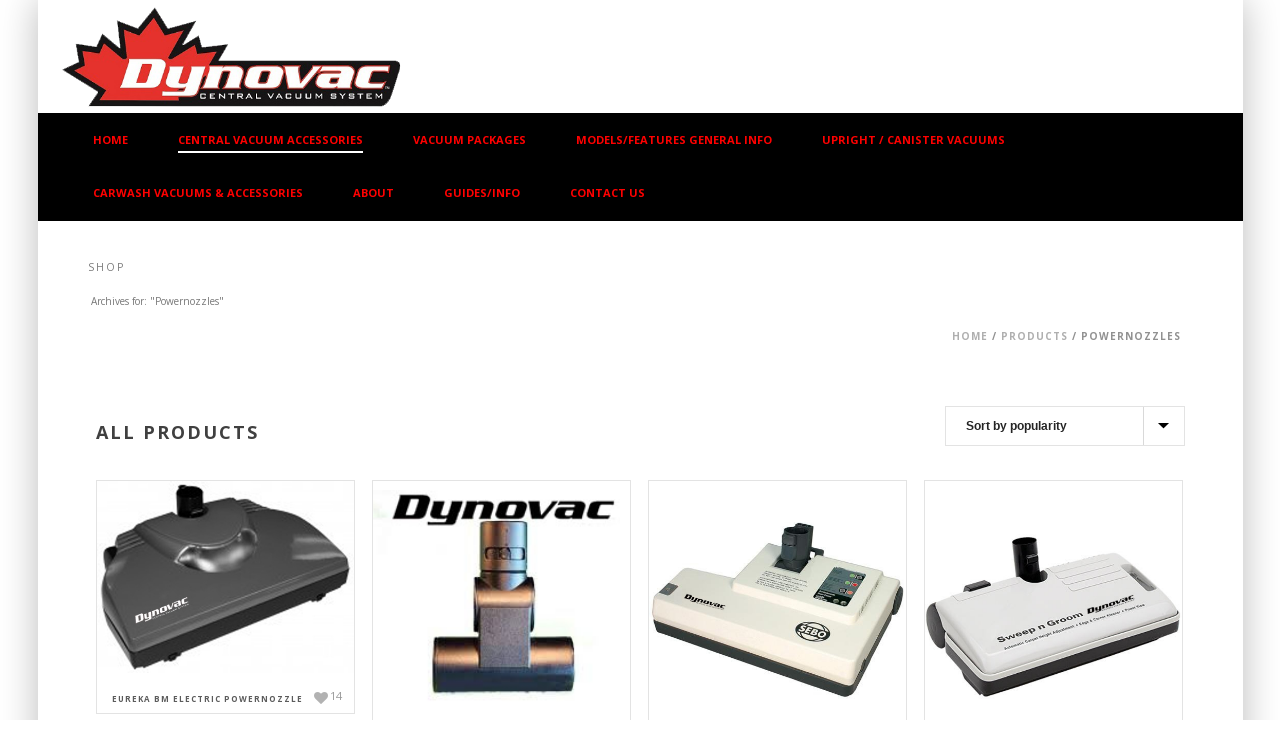

--- FILE ---
content_type: text/html; charset=UTF-8
request_url: https://dynovac.ca/product-category/powernozzle/
body_size: 14431
content:
<!DOCTYPE html>
<html itemscope="itemscope" itemtype="http://schema.org/WebPage" xmlns="https://www.w3.org/1999/xhtml" dir="ltr" lang="en-US" prefix="og: https://ogp.me/ns#">
            
    <head>
        <meta charset="UTF-8" />
        <meta name="viewport" content="width=device-width, initial-scale=1.0, minimum-scale=1.0, maximum-scale=1.0, user-scalable=0" />
          <meta http-equiv="X-UA-Compatible" content="IE=edge,chrome=1" />
          <meta http-equiv="Content-Type" content="text/html; charset=utf-8"/>
          <meta name="format-detection" content="telephone=no">
        
                  <link rel="shortcut icon" href="https://dynovac.ca/wp-content/uploads/2015/04/giphy.gif"  />
                                                <link rel="alternate" type="application/rss+xml" title="Dynovac | Red Deer, Alberta | Central Vacuum System RSS Feed" href="https://dynovac.ca/feed/">
        <link rel="alternate" type="application/atom+xml" title="Dynovac | Red Deer, Alberta | Central Vacuum System Atom Feed" href="https://dynovac.ca/feed/atom/">
        <link rel="pingback" href="https://dynovac.ca/xmlrpc.php">

         <!--[if lt IE 9]>
         <script src="https://dynovac.ca/wp-content/themes/jupiter/js/html5shiv.js" type="text/javascript"></script>
         <link rel='stylesheet' href='https://dynovac.ca/wp-content/themes/jupiter/stylesheet/css/ie.css' /> 
         <![endif]-->
         <!--[if IE 7 ]>
               <link href="https://dynovac.ca/wp-content/themes/jupiter/stylesheet/css/ie7.css" media="screen" rel="stylesheet" type="text/css" />
               <![endif]-->
         <!--[if IE 8 ]>
               <link href="https://dynovac.ca/wp-content/themes/jupiter/stylesheet/css/ie8.css" media="screen" rel="stylesheet" type="text/css" />
         <![endif]-->

         <!--[if lte IE 8]>
            <script type="text/javascript" src="https://dynovac.ca/wp-content/themes/jupiter/js/respond.js"></script>
         <![endif]-->

         
         <script type="text/javascript">
		
          var mk_header_parallax, mk_banner_parallax, mk_page_parallax, mk_footer_parallax, mk_body_parallax;
          var mk_images_dir = "https://dynovac.ca/wp-content/themes/jupiter/images",
          mk_theme_js_path = "https://dynovac.ca/wp-content/themes/jupiter/js",
          mk_theme_dir = "https://dynovac.ca/wp-content/themes/jupiter",
          mk_captcha_placeholder = "Enter Captcha",
          mk_captcha_invalid_txt = "Invalid. Try again.",
          mk_captcha_correct_txt = "Captcha correct.",
          mk_responsive_nav_width = 1147,
          mk_grid_width = 1145,
          mk_ajax_search_option = "disable",
          mk_preloader_txt_color = "#444444",
          mk_preloader_bg_color = "#ffffff",
          mk_accent_color = "#dd2626",
          mk_preloader_bar_color = "#dd2626",
          mk_preloader_logo = "https://dynovac.ca/wp-content/uploads/2015/04/Dynovac.Logo_1.png";
                    
          function is_touch_device() {
              return ('ontouchstart' in document.documentElement);
          }
          
         </script>
    <script type="text/javascript">var ajaxurl = "https://dynovac.ca/wp-admin/admin-ajax.php"</script>	<style>img:is([sizes="auto" i], [sizes^="auto," i]) { contain-intrinsic-size: 3000px 1500px }</style>
	
		<!-- All in One SEO 4.8.0 - aioseo.com -->
		<title>Powernozzles - Dynovac | Red Deer, Alberta | Central Vacuum System</title>
	<meta name="robots" content="max-image-preview:large" />
	<link rel="canonical" href="https://dynovac.ca/product-category/powernozzle/" />
	<meta name="generator" content="All in One SEO (AIOSEO) 4.8.0" />
		<script type="application/ld+json" class="aioseo-schema">
			{"@context":"https:\/\/schema.org","@graph":[{"@type":"BreadcrumbList","@id":"https:\/\/dynovac.ca\/product-category\/powernozzle\/#breadcrumblist","itemListElement":[{"@type":"ListItem","@id":"https:\/\/dynovac.ca\/#listItem","position":1,"name":"Home","item":"https:\/\/dynovac.ca\/","nextItem":{"@type":"ListItem","@id":"https:\/\/dynovac.ca\/product-category\/powernozzle\/#listItem","name":"Powernozzles"}},{"@type":"ListItem","@id":"https:\/\/dynovac.ca\/product-category\/powernozzle\/#listItem","position":2,"name":"Powernozzles","previousItem":{"@type":"ListItem","@id":"https:\/\/dynovac.ca\/#listItem","name":"Home"}}]},{"@type":"CollectionPage","@id":"https:\/\/dynovac.ca\/product-category\/powernozzle\/#collectionpage","url":"https:\/\/dynovac.ca\/product-category\/powernozzle\/","name":"Powernozzles - Dynovac | Red Deer, Alberta | Central Vacuum System","inLanguage":"en-US","isPartOf":{"@id":"https:\/\/dynovac.ca\/#website"},"breadcrumb":{"@id":"https:\/\/dynovac.ca\/product-category\/powernozzle\/#breadcrumblist"}},{"@type":"Organization","@id":"https:\/\/dynovac.ca\/#organization","name":"Dynovac | Red Deer, Alberta | Central Vacuum System","description":"Central Vacuum Systems in Alberta","url":"https:\/\/dynovac.ca\/"},{"@type":"WebSite","@id":"https:\/\/dynovac.ca\/#website","url":"https:\/\/dynovac.ca\/","name":"Dynovac | Red Deer, Alberta | Central Vacuum System","description":"Central Vacuum Systems in Alberta","inLanguage":"en-US","publisher":{"@id":"https:\/\/dynovac.ca\/#organization"}}]}
		</script>
		<!-- All in One SEO -->

<link rel='dns-prefetch' href='//fonts.googleapis.com' />
<link rel="alternate" type="application/rss+xml" title="Dynovac | Red Deer, Alberta | Central Vacuum System &raquo; Feed" href="https://dynovac.ca/feed/" />
<link rel="alternate" type="application/rss+xml" title="Dynovac | Red Deer, Alberta | Central Vacuum System &raquo; Comments Feed" href="https://dynovac.ca/comments/feed/" />
<link rel="alternate" type="application/rss+xml" title="Dynovac | Red Deer, Alberta | Central Vacuum System &raquo; Powernozzles Category Feed" href="https://dynovac.ca/product-category/powernozzle/feed/" />
<script type="text/javascript">
/* <![CDATA[ */
window._wpemojiSettings = {"baseUrl":"https:\/\/s.w.org\/images\/core\/emoji\/15.0.3\/72x72\/","ext":".png","svgUrl":"https:\/\/s.w.org\/images\/core\/emoji\/15.0.3\/svg\/","svgExt":".svg","source":{"concatemoji":"https:\/\/dynovac.ca\/wp-includes\/js\/wp-emoji-release.min.js?ver=6.7.4"}};
/*! This file is auto-generated */
!function(i,n){var o,s,e;function c(e){try{var t={supportTests:e,timestamp:(new Date).valueOf()};sessionStorage.setItem(o,JSON.stringify(t))}catch(e){}}function p(e,t,n){e.clearRect(0,0,e.canvas.width,e.canvas.height),e.fillText(t,0,0);var t=new Uint32Array(e.getImageData(0,0,e.canvas.width,e.canvas.height).data),r=(e.clearRect(0,0,e.canvas.width,e.canvas.height),e.fillText(n,0,0),new Uint32Array(e.getImageData(0,0,e.canvas.width,e.canvas.height).data));return t.every(function(e,t){return e===r[t]})}function u(e,t,n){switch(t){case"flag":return n(e,"\ud83c\udff3\ufe0f\u200d\u26a7\ufe0f","\ud83c\udff3\ufe0f\u200b\u26a7\ufe0f")?!1:!n(e,"\ud83c\uddfa\ud83c\uddf3","\ud83c\uddfa\u200b\ud83c\uddf3")&&!n(e,"\ud83c\udff4\udb40\udc67\udb40\udc62\udb40\udc65\udb40\udc6e\udb40\udc67\udb40\udc7f","\ud83c\udff4\u200b\udb40\udc67\u200b\udb40\udc62\u200b\udb40\udc65\u200b\udb40\udc6e\u200b\udb40\udc67\u200b\udb40\udc7f");case"emoji":return!n(e,"\ud83d\udc26\u200d\u2b1b","\ud83d\udc26\u200b\u2b1b")}return!1}function f(e,t,n){var r="undefined"!=typeof WorkerGlobalScope&&self instanceof WorkerGlobalScope?new OffscreenCanvas(300,150):i.createElement("canvas"),a=r.getContext("2d",{willReadFrequently:!0}),o=(a.textBaseline="top",a.font="600 32px Arial",{});return e.forEach(function(e){o[e]=t(a,e,n)}),o}function t(e){var t=i.createElement("script");t.src=e,t.defer=!0,i.head.appendChild(t)}"undefined"!=typeof Promise&&(o="wpEmojiSettingsSupports",s=["flag","emoji"],n.supports={everything:!0,everythingExceptFlag:!0},e=new Promise(function(e){i.addEventListener("DOMContentLoaded",e,{once:!0})}),new Promise(function(t){var n=function(){try{var e=JSON.parse(sessionStorage.getItem(o));if("object"==typeof e&&"number"==typeof e.timestamp&&(new Date).valueOf()<e.timestamp+604800&&"object"==typeof e.supportTests)return e.supportTests}catch(e){}return null}();if(!n){if("undefined"!=typeof Worker&&"undefined"!=typeof OffscreenCanvas&&"undefined"!=typeof URL&&URL.createObjectURL&&"undefined"!=typeof Blob)try{var e="postMessage("+f.toString()+"("+[JSON.stringify(s),u.toString(),p.toString()].join(",")+"));",r=new Blob([e],{type:"text/javascript"}),a=new Worker(URL.createObjectURL(r),{name:"wpTestEmojiSupports"});return void(a.onmessage=function(e){c(n=e.data),a.terminate(),t(n)})}catch(e){}c(n=f(s,u,p))}t(n)}).then(function(e){for(var t in e)n.supports[t]=e[t],n.supports.everything=n.supports.everything&&n.supports[t],"flag"!==t&&(n.supports.everythingExceptFlag=n.supports.everythingExceptFlag&&n.supports[t]);n.supports.everythingExceptFlag=n.supports.everythingExceptFlag&&!n.supports.flag,n.DOMReady=!1,n.readyCallback=function(){n.DOMReady=!0}}).then(function(){return e}).then(function(){var e;n.supports.everything||(n.readyCallback(),(e=n.source||{}).concatemoji?t(e.concatemoji):e.wpemoji&&e.twemoji&&(t(e.twemoji),t(e.wpemoji)))}))}((window,document),window._wpemojiSettings);
/* ]]> */
</script>
<style id='wp-emoji-styles-inline-css' type='text/css'>

	img.wp-smiley, img.emoji {
		display: inline !important;
		border: none !important;
		box-shadow: none !important;
		height: 1em !important;
		width: 1em !important;
		margin: 0 0.07em !important;
		vertical-align: -0.1em !important;
		background: none !important;
		padding: 0 !important;
	}
</style>
<link rel='stylesheet' id='wp-block-library-css' href='https://dynovac.ca/wp-includes/css/dist/block-library/style.min.css?ver=6.7.4' type='text/css' media='all' />
<style id='classic-theme-styles-inline-css' type='text/css'>
/*! This file is auto-generated */
.wp-block-button__link{color:#fff;background-color:#32373c;border-radius:9999px;box-shadow:none;text-decoration:none;padding:calc(.667em + 2px) calc(1.333em + 2px);font-size:1.125em}.wp-block-file__button{background:#32373c;color:#fff;text-decoration:none}
</style>
<style id='global-styles-inline-css' type='text/css'>
:root{--wp--preset--aspect-ratio--square: 1;--wp--preset--aspect-ratio--4-3: 4/3;--wp--preset--aspect-ratio--3-4: 3/4;--wp--preset--aspect-ratio--3-2: 3/2;--wp--preset--aspect-ratio--2-3: 2/3;--wp--preset--aspect-ratio--16-9: 16/9;--wp--preset--aspect-ratio--9-16: 9/16;--wp--preset--color--black: #000000;--wp--preset--color--cyan-bluish-gray: #abb8c3;--wp--preset--color--white: #ffffff;--wp--preset--color--pale-pink: #f78da7;--wp--preset--color--vivid-red: #cf2e2e;--wp--preset--color--luminous-vivid-orange: #ff6900;--wp--preset--color--luminous-vivid-amber: #fcb900;--wp--preset--color--light-green-cyan: #7bdcb5;--wp--preset--color--vivid-green-cyan: #00d084;--wp--preset--color--pale-cyan-blue: #8ed1fc;--wp--preset--color--vivid-cyan-blue: #0693e3;--wp--preset--color--vivid-purple: #9b51e0;--wp--preset--gradient--vivid-cyan-blue-to-vivid-purple: linear-gradient(135deg,rgba(6,147,227,1) 0%,rgb(155,81,224) 100%);--wp--preset--gradient--light-green-cyan-to-vivid-green-cyan: linear-gradient(135deg,rgb(122,220,180) 0%,rgb(0,208,130) 100%);--wp--preset--gradient--luminous-vivid-amber-to-luminous-vivid-orange: linear-gradient(135deg,rgba(252,185,0,1) 0%,rgba(255,105,0,1) 100%);--wp--preset--gradient--luminous-vivid-orange-to-vivid-red: linear-gradient(135deg,rgba(255,105,0,1) 0%,rgb(207,46,46) 100%);--wp--preset--gradient--very-light-gray-to-cyan-bluish-gray: linear-gradient(135deg,rgb(238,238,238) 0%,rgb(169,184,195) 100%);--wp--preset--gradient--cool-to-warm-spectrum: linear-gradient(135deg,rgb(74,234,220) 0%,rgb(151,120,209) 20%,rgb(207,42,186) 40%,rgb(238,44,130) 60%,rgb(251,105,98) 80%,rgb(254,248,76) 100%);--wp--preset--gradient--blush-light-purple: linear-gradient(135deg,rgb(255,206,236) 0%,rgb(152,150,240) 100%);--wp--preset--gradient--blush-bordeaux: linear-gradient(135deg,rgb(254,205,165) 0%,rgb(254,45,45) 50%,rgb(107,0,62) 100%);--wp--preset--gradient--luminous-dusk: linear-gradient(135deg,rgb(255,203,112) 0%,rgb(199,81,192) 50%,rgb(65,88,208) 100%);--wp--preset--gradient--pale-ocean: linear-gradient(135deg,rgb(255,245,203) 0%,rgb(182,227,212) 50%,rgb(51,167,181) 100%);--wp--preset--gradient--electric-grass: linear-gradient(135deg,rgb(202,248,128) 0%,rgb(113,206,126) 100%);--wp--preset--gradient--midnight: linear-gradient(135deg,rgb(2,3,129) 0%,rgb(40,116,252) 100%);--wp--preset--font-size--small: 13px;--wp--preset--font-size--medium: 20px;--wp--preset--font-size--large: 36px;--wp--preset--font-size--x-large: 42px;--wp--preset--spacing--20: 0.44rem;--wp--preset--spacing--30: 0.67rem;--wp--preset--spacing--40: 1rem;--wp--preset--spacing--50: 1.5rem;--wp--preset--spacing--60: 2.25rem;--wp--preset--spacing--70: 3.38rem;--wp--preset--spacing--80: 5.06rem;--wp--preset--shadow--natural: 6px 6px 9px rgba(0, 0, 0, 0.2);--wp--preset--shadow--deep: 12px 12px 50px rgba(0, 0, 0, 0.4);--wp--preset--shadow--sharp: 6px 6px 0px rgba(0, 0, 0, 0.2);--wp--preset--shadow--outlined: 6px 6px 0px -3px rgba(255, 255, 255, 1), 6px 6px rgba(0, 0, 0, 1);--wp--preset--shadow--crisp: 6px 6px 0px rgba(0, 0, 0, 1);}:where(.is-layout-flex){gap: 0.5em;}:where(.is-layout-grid){gap: 0.5em;}body .is-layout-flex{display: flex;}.is-layout-flex{flex-wrap: wrap;align-items: center;}.is-layout-flex > :is(*, div){margin: 0;}body .is-layout-grid{display: grid;}.is-layout-grid > :is(*, div){margin: 0;}:where(.wp-block-columns.is-layout-flex){gap: 2em;}:where(.wp-block-columns.is-layout-grid){gap: 2em;}:where(.wp-block-post-template.is-layout-flex){gap: 1.25em;}:where(.wp-block-post-template.is-layout-grid){gap: 1.25em;}.has-black-color{color: var(--wp--preset--color--black) !important;}.has-cyan-bluish-gray-color{color: var(--wp--preset--color--cyan-bluish-gray) !important;}.has-white-color{color: var(--wp--preset--color--white) !important;}.has-pale-pink-color{color: var(--wp--preset--color--pale-pink) !important;}.has-vivid-red-color{color: var(--wp--preset--color--vivid-red) !important;}.has-luminous-vivid-orange-color{color: var(--wp--preset--color--luminous-vivid-orange) !important;}.has-luminous-vivid-amber-color{color: var(--wp--preset--color--luminous-vivid-amber) !important;}.has-light-green-cyan-color{color: var(--wp--preset--color--light-green-cyan) !important;}.has-vivid-green-cyan-color{color: var(--wp--preset--color--vivid-green-cyan) !important;}.has-pale-cyan-blue-color{color: var(--wp--preset--color--pale-cyan-blue) !important;}.has-vivid-cyan-blue-color{color: var(--wp--preset--color--vivid-cyan-blue) !important;}.has-vivid-purple-color{color: var(--wp--preset--color--vivid-purple) !important;}.has-black-background-color{background-color: var(--wp--preset--color--black) !important;}.has-cyan-bluish-gray-background-color{background-color: var(--wp--preset--color--cyan-bluish-gray) !important;}.has-white-background-color{background-color: var(--wp--preset--color--white) !important;}.has-pale-pink-background-color{background-color: var(--wp--preset--color--pale-pink) !important;}.has-vivid-red-background-color{background-color: var(--wp--preset--color--vivid-red) !important;}.has-luminous-vivid-orange-background-color{background-color: var(--wp--preset--color--luminous-vivid-orange) !important;}.has-luminous-vivid-amber-background-color{background-color: var(--wp--preset--color--luminous-vivid-amber) !important;}.has-light-green-cyan-background-color{background-color: var(--wp--preset--color--light-green-cyan) !important;}.has-vivid-green-cyan-background-color{background-color: var(--wp--preset--color--vivid-green-cyan) !important;}.has-pale-cyan-blue-background-color{background-color: var(--wp--preset--color--pale-cyan-blue) !important;}.has-vivid-cyan-blue-background-color{background-color: var(--wp--preset--color--vivid-cyan-blue) !important;}.has-vivid-purple-background-color{background-color: var(--wp--preset--color--vivid-purple) !important;}.has-black-border-color{border-color: var(--wp--preset--color--black) !important;}.has-cyan-bluish-gray-border-color{border-color: var(--wp--preset--color--cyan-bluish-gray) !important;}.has-white-border-color{border-color: var(--wp--preset--color--white) !important;}.has-pale-pink-border-color{border-color: var(--wp--preset--color--pale-pink) !important;}.has-vivid-red-border-color{border-color: var(--wp--preset--color--vivid-red) !important;}.has-luminous-vivid-orange-border-color{border-color: var(--wp--preset--color--luminous-vivid-orange) !important;}.has-luminous-vivid-amber-border-color{border-color: var(--wp--preset--color--luminous-vivid-amber) !important;}.has-light-green-cyan-border-color{border-color: var(--wp--preset--color--light-green-cyan) !important;}.has-vivid-green-cyan-border-color{border-color: var(--wp--preset--color--vivid-green-cyan) !important;}.has-pale-cyan-blue-border-color{border-color: var(--wp--preset--color--pale-cyan-blue) !important;}.has-vivid-cyan-blue-border-color{border-color: var(--wp--preset--color--vivid-cyan-blue) !important;}.has-vivid-purple-border-color{border-color: var(--wp--preset--color--vivid-purple) !important;}.has-vivid-cyan-blue-to-vivid-purple-gradient-background{background: var(--wp--preset--gradient--vivid-cyan-blue-to-vivid-purple) !important;}.has-light-green-cyan-to-vivid-green-cyan-gradient-background{background: var(--wp--preset--gradient--light-green-cyan-to-vivid-green-cyan) !important;}.has-luminous-vivid-amber-to-luminous-vivid-orange-gradient-background{background: var(--wp--preset--gradient--luminous-vivid-amber-to-luminous-vivid-orange) !important;}.has-luminous-vivid-orange-to-vivid-red-gradient-background{background: var(--wp--preset--gradient--luminous-vivid-orange-to-vivid-red) !important;}.has-very-light-gray-to-cyan-bluish-gray-gradient-background{background: var(--wp--preset--gradient--very-light-gray-to-cyan-bluish-gray) !important;}.has-cool-to-warm-spectrum-gradient-background{background: var(--wp--preset--gradient--cool-to-warm-spectrum) !important;}.has-blush-light-purple-gradient-background{background: var(--wp--preset--gradient--blush-light-purple) !important;}.has-blush-bordeaux-gradient-background{background: var(--wp--preset--gradient--blush-bordeaux) !important;}.has-luminous-dusk-gradient-background{background: var(--wp--preset--gradient--luminous-dusk) !important;}.has-pale-ocean-gradient-background{background: var(--wp--preset--gradient--pale-ocean) !important;}.has-electric-grass-gradient-background{background: var(--wp--preset--gradient--electric-grass) !important;}.has-midnight-gradient-background{background: var(--wp--preset--gradient--midnight) !important;}.has-small-font-size{font-size: var(--wp--preset--font-size--small) !important;}.has-medium-font-size{font-size: var(--wp--preset--font-size--medium) !important;}.has-large-font-size{font-size: var(--wp--preset--font-size--large) !important;}.has-x-large-font-size{font-size: var(--wp--preset--font-size--x-large) !important;}
:where(.wp-block-post-template.is-layout-flex){gap: 1.25em;}:where(.wp-block-post-template.is-layout-grid){gap: 1.25em;}
:where(.wp-block-columns.is-layout-flex){gap: 2em;}:where(.wp-block-columns.is-layout-grid){gap: 2em;}
:root :where(.wp-block-pullquote){font-size: 1.5em;line-height: 1.6;}
</style>
<link rel='stylesheet' id='contact-form-7-css' href='https://dynovac.ca/wp-content/plugins/contact-form-7/includes/css/styles.css?ver=5.1.9' type='text/css' media='all' />
<link rel='stylesheet' id='woocommerce-css' href='https://dynovac.ca/wp-content/themes/jupiter/stylesheet/css/woocommerce.css?ver=6.7.4' type='text/css' media='all' />
<style id='woocommerce-inline-inline-css' type='text/css'>
.woocommerce form .form-row .required { visibility: visible; }
</style>
<link rel='stylesheet' id='theme-styles-css' href='https://dynovac.ca/wp-content/themes/jupiter/stylesheet/css/styles.min.css?ver=6.7.4' type='text/css' media='all' />
<link rel='stylesheet' id='pe-line-icon-css' href='https://dynovac.ca/wp-content/themes/jupiter/stylesheet/css/pe-line-icons.min.css?ver=6.7.4' type='text/css' media='all' />
<link rel='stylesheet' id='font-awesome-css' href='https://dynovac.ca/wp-content/themes/jupiter/stylesheet/css/font-awesome.min.css?ver=6.7.4' type='text/css' media='all' />
<link rel='stylesheet' id='icomoon-fonts-css' href='https://dynovac.ca/wp-content/themes/jupiter/stylesheet/css/icomoon-fonts.min.css?ver=6.7.4' type='text/css' media='all' />
<link rel='stylesheet' id='theme-icons-css' href='https://dynovac.ca/wp-content/themes/jupiter/stylesheet/css/theme-icons.min.css?ver=6.7.4' type='text/css' media='all' />
<link rel='stylesheet' id='google-font-api-special-1-css' href='https://fonts.googleapis.com/css?family=Open+Sans%3A300italic%2C400italic%2C600italic%2C700italic%2C800italic%2C900italic%2C900%2C400%2C300%2C800%2C700%2C600&#038;ver=6.7.4' type='text/css' media='all' />
<link rel='stylesheet' id='mk-style-css' href='https://dynovac.ca/wp-content/themes/jupiter/style.css?ver=6.7.4' type='text/css' media='all' />
<link rel='stylesheet' id='theme-dynamic-styles-css' href='https://dynovac.ca/wp-content/themes/jupiter/custom.css?ver=6.7.4' type='text/css' media='all' />
<style id='theme-dynamic-styles-inline-css' type='text/css'>
body {}body {font-family: Open Sans }body{ background-repeat:no-repeat;background-position:center center;background-attachment:fixed;}#mk-header{ }.mk-header-bg{ background-position:center top;background-attachment:fixed;}.mk-header-toolbar{background-color: #ffffff;}#theme-page{ background-repeat:no-repeat;}#mk-footer{ }#mk-footer .footer-wrapper{padding:0px 0;}#mk-footer .widget{margin-bottom:40px;}#mk-footer [class*='mk-col-'] {padding:0 0%;}#sub-footer{background-color: #000000;}.mk-footer-copyright {font-size:11px;letter-spacing: 1px;}#mk-boxed-layout{  -webkit-box-shadow: 0 0 36px rgba(0, 0, 0, 0.27);  -moz-box-shadow: 0 0 36px rgba(0, 0, 0, 0.27);  box-shadow: 0 0 36px rgba(0, 0, 0, 0.27);}.mk-tabs-panes,.mk-news-tab .mk-tabs-tabs li.ui-tabs-active a,.mk-divider .divider-go-top,.ajax-container,.mk-fancy-title.pattern-style span,.mk-portfolio-view-all,.mk-woo-view-all,.mk-blog-view-all{background-color: ;}.mk-header-bg{  -webkit-opacity: 1;  -moz-opacity: 1;  -o-opacity: 1;  opacity: 1;}.header-sticky-ready .mk-header-bg{  -webkit-opacity: 0.4;  -moz-opacity: 0.4;  -o-opacity: 0.4;  opacity: 0.4;}.mk-header-inner,.header-sticky-ready .mk-header-inner,.header-style-2.header-sticky-ready .mk-classic-nav-bg{border-bottom:1px solid #000000;}.header-style-4.header-align-left .mk-header-inner,.header-style-4.header-align-center .mk-header-inner {border-bottom:none;border-right:1px solid #000000;}.header-style-4.header-align-right .mk-header-inner {border-bottom:none;border-left:1px solid #000000;}.header-style-2 .mk-header-nav-container {border-top:1px solid #000000;}.header-sticky-ready .mk-header-inner,.header-style-2.header-sticky-ready .mk-classic-nav-bg{border-bottom:1px solid #000000;}.mk-header-toolbar{border-bottom:1px solid #232323;}#mk-header{border-bottom:1px solid #ffffff;}body{font-size: 14px;color: #777777;font-weight: normal;line-height: 1.66em;}p,.mk-box-icon-2-content {font-size: 16px;color: #777777;line-height: 1.66em;}a {color: #2e2e2e;}a:hover {color: #dd2626;}#theme-page strong {color: #777777;}#theme-page h1{font-size: 36px;color: #404040;font-weight: bold;text-transform: uppercase;}#theme-page h2{font-size: 30px;color: #404040;font-weight: bold;text-transform: uppercase;}#theme-page h3{font-size: 24px;color: #404040;font-weight: bold;text-transform: uppercase;}#theme-page h4{font-size: 18px;color: #404040;font-weight: bold;text-transform: uppercase;}#theme-page h5{font-size: 16px;color: #404040;font-weight: bold;text-transform: uppercase;}#theme-page h6{font-size: 14px;color: #404040;font-weight: normal;text-transform: uppercase;}.page-introduce-title{font-size: 10px;color: ;text-transform: uppercase;font-weight: normal;letter-spacing: 2px;}.page-introduce-subtitle{font-size: 10px;line-height: 100%;color: ;font-size: 10px;text-transform: none;}::-webkit-selection{background-color: #dd2626;color:#fff;}::-moz-selection{background-color: #dd2626;color:#fff;}::selection{background-color: #dd2626;color:#fff;}#mk-sidebar,#mk-sidebar p{font-size: 14px;color: #999999;font-weight: normal;}#mk-sidebar .widgettitle{text-transform: uppercase;font-size: 19px;color: #333333;font-weight: bolder;}#mk-sidebar .widgettitle a{color: #333333;}#mk-sidebar .widget a{color: #999999;}#mk-footer,#mk-footer p{font-size: 14px;color: #000000;font-weight: normal;}#mk-footer .widgettitle{text-transform: uppercase;font-size: 14px;color: #ffffff;font-weight: 800;}#mk-footer .widgettitle a{color: #ffffff;}#mk-footer .widget:not(.widget_social_networks) a{color: #999999;}.mk-side-dashboard {background-color: #444444;}.mk-side-dashboard,.mk-side-dashboard p{font-size: 12px;color: #eeeeee;font-weight: normal;}.mk-side-dashboard .widgettitle{text-transform: uppercase;font-size: 25px;color: #ffffff;font-weight: 800;}.mk-side-dashboard .widgettitle a{color: #ffffff;}.mk-side-dashboard .widget a{color: #fafafa;}.sidedash-navigation-ul li a,.sidedash-navigation-ul li .mk-nav-arrow {color:#ffffff;}.sidedash-navigation-ul li a:hover {color:#ffffff;background-color:;}#mk-sidebar .widget:not(.widget_social_networks) a:hover {color: #dd2626;}#mk-footer .widget:not(.widget_social_networks) a:hover {color: #dd2626;}.mk-side-dashboard .widget:not(.widget_social_networks) a:hover{color: #dd2626;}.mk-grid{max-width: 1145px;}.mk-header-nav-container, .mk-classic-menu-wrapper{width: 1145px;}.theme-page-wrapper #mk-sidebar.mk-builtin{width: 20%;}.theme-page-wrapper.right-layout .theme-content,.theme-page-wrapper.left-layout .theme-content{width: 80%;}.mk-boxed-enabled #mk-boxed-layout,.mk-boxed-enabled #mk-boxed-layout .header-style-1 .mk-header-holder,.mk-boxed-enabled #mk-boxed-layout .header-style-3 .mk-header-holder{max-width: 1205px;}.mk-boxed-enabled #mk-boxed-layout .header-style-1 .mk-header-holder,.mk-boxed-enabled #mk-boxed-layout .header-style-3 .mk-header-holder{width: 100% !important;left:auto !important;}.mk-boxed-enabled #mk-boxed-layout .header-style-2.header-sticky-ready .mk-header-nav-container {width: 1205px !important;left:auto !important;}.header-style-1 .mk-header-start-tour,.header-style-3 .mk-header-start-tour,.header-style-1 .mk-header-inner #mk-header-search,.header-style-1 .mk-header-inner,.header-style-1 .mk-search-trigger,.header-style-3 .mk-header-inner,.header-style-1 .header-logo,.header-style-3 .header-logo,.header-style-1 .shopping-cart-header,.header-style-3 .shopping-cart-header,.header-style-1 #mk-header-social.header-section a,.header-style-2 #mk-header-social.header-section a,.header-style-3 #mk-header-social.header-section a{height: 113px;line-height:113px;}@media handheld, only screen and (max-width: 1145px){.header-grid.mk-grid .header-logo.left-logo{left: 15px !important;}.header-grid.mk-grid .header-logo.right-logo, .mk-header-right {right: 15px !important;}}#mk-theme-container:not(.mk-transparent-header) .header-style-1 .mk-header-padding-wrapper,#mk-theme-container:not(.mk-transparent-header) .header-style-3 .mk-header-padding-wrapper {padding-top:113px;}@media handheld, only screen and (max-width: 960px){.theme-page-wrapper .theme-content{width: 100% !important;float: none !important;}.theme-page-wrapper{padding-right:15px !important;padding-left: 15px !important;}.theme-page-wrapper .theme-content:not(.no-padding){padding:25px 0 !important;}.theme-page-wrapper #mk-sidebar{width: 100% !important;float: none !important;padding: 0 !important;}.theme-page-wrapper #mk-sidebar .sidebar-wrapper{padding:20px 0 !important;}}@media handheld, only screen and (max-width: 1145px){.mk-go-top,.mk-quick-contact-wrapper{bottom:70px !important;}.mk-grid {width: 100%;}.mk-padding-wrapper {padding: 0 20px;} }#mk-toolbar-navigation ul li a,.mk-language-nav > a,.mk-header-login .mk-login-link,.mk-subscribe-link,.mk-checkout-btn,.mk-header-tagline a,.header-toolbar-contact a,#mk-toolbar-navigation ul li a:hover,.mk-language-nav > a:hover,.mk-header-login .mk-login-link:hover,.mk-subscribe-link:hover,.mk-checkout-btn:hover,.mk-header-tagline a:hover{color:#000000;}.mk-header-tagline,.header-toolbar-contact,.mk-header-date{color:#000000;}.mk-header-toolbar #mk-header-social a i {color:#dd2626;}.header-section#mk-header-social ul li a i {color: #ffffff;}.header-section#mk-header-social ul li a:hover i {color: #ffffff;}.header-style-2 .header-logo,.header-style-4 .header-logo{height: 113px !important;}.header-style-4 .header-logo {margin:88px 0;}.header-style-2 .mk-header-inner{line-height:113px;}.mk-header-nav-container{background-color: #000000;}.mk-header-start-tour{font-size: 14px;color: #ffffff;}.mk-header-start-tour:hover{color: #ffffff;}.mk-classic-nav-bg{background-color:#000000;}.mk-search-trigger,.mk-shoping-cart-link i,.mk-toolbar-resposnive-icon i{color: #ff0000;}.mk-css-icon-close div,.mk-css-icon-menu div {background-color: #ff0000;}#mk-header-searchform .text-input{background-color: !important;color: #c7c7c7;}#mk-header-searchform span i{color: #c7c7c7;}#mk-header-searchform .text-input::-webkit-input-placeholder{color: #c7c7c7;}#mk-header-searchform .text-input:-ms-input-placeholder{color: #c7c7c7;}#mk-header-searchform .text-input:-moz-placeholder{color: #c7c7c7;}.header-style-1.header-sticky-ready .menu-hover-style-1 .main-navigation-ul > li > a,.header-style-3.header-sticky-ready .menu-hover-style-1 .main-navigation-ul > li > a,.header-style-1.header-sticky-ready .menu-hover-style-5 .main-navigation-ul > li,.header-style-1.header-sticky-ready .menu-hover-style-2 .main-navigation-ul > li > a,.header-style-3.header-sticky-ready .menu-hover-style-2 .main-navigation-ul > li > a,.header-style-1.header-style-1.header-sticky-ready .menu-hover-style-4 .main-navigation-ul > li > a,.header-style-3.header-sticky-ready .menu-hover-style-4 .main-navigation-ul > li > a,.header-style-1.header-sticky-ready .menu-hover-style-3 .main-navigation-ul > li,.header-style-1.header-sticky-ready .mk-header-inner #mk-header-search,.header-style-3.header-sticky-ready .mk-header-holder #mk-header-search,.header-sticky-ready.header-style-3 .mk-header-start-tour,.header-sticky-ready.header-style-1 .mk-header-start-tour,.header-sticky-ready.header-style-1 .mk-header-inner,.header-sticky-ready.header-style-3 .mk-header-inner,.header-sticky-ready.header-style-3 .header-logo,.header-sticky-ready.header-style-1 .header-logo,.header-sticky-ready.header-style-1 .mk-search-trigger,.header-sticky-ready.header-style-1 .mk-search-trigger i,.header-sticky-ready.header-style-1 .shopping-cart-header,.header-sticky-ready.header-style-1 .shopping-cart-header i,.header-sticky-ready.header-style-3 .shopping-cart-header,.header-sticky-ready.header-style-1 #mk-header-social.header-section a,.header-sticky-ready.header-style-3 #mk-header-social.header-section a{height:247px !important;line-height:247px !important;}#mk-header-social.header-section a.small {margin-top: 39.5px;}#mk-header-social.header-section a.medium {margin-top: 31.5px;}#mk-header-social.header-section a.large {margin-top: 23.5px;}.header-sticky-ready #mk-header-social.header-section a.small,.header-sticky-ready #mk-header-social.header-section a.medium,.header-sticky-ready #mk-header-social.header-section a.large {margin-top: 106.5px;line-height: 16px !important;height: 16px !important;font-size: 16px !important;width: 16px !important;padding: 8px !important;}.header-sticky-ready #mk-header-social.header-section a.small i:before,.header-sticky-ready #mk-header-social.header-section a.medium i:before,.header-sticky-ready #mk-header-social.header-section a.large i:before {line-height: 16px !important;font-size: 16px !important;}.main-navigation-ul > li.menu-item > a.menu-item-link{color: #ff0000;font-size: 11px;font-weight: bold;padding-right:11px;padding-left:11px;text-transform:uppercase;letter-spacing:0px;}.mk-vm-menuwrapper ul li a {color: #ff0000;font-size: 11px;font-weight: bold;text-transform:uppercase;}.mk-vm-menuwrapper li > a:after,.mk-vm-menuwrapper li.mk-vm-back:after {color: #ff0000;}.main-navigation-ul > li.no-mega-menu ul.sub-menu li.menu-item a.menu-item-link {width:108px;}.mk-header-3-menu-trigger {color: #ff0000;}.menu-hover-style-1 .main-navigation-ul li.menu-item > a.menu-item-link:hover,.menu-hover-style-1 .main-navigation-ul li.menu-item:hover > a.menu-item-link,.menu-hover-style-1 .main-navigation-ul li.current-menu-item > a.menu-item-link,.menu-hover-style-1 .main-navigation-ul li.current-menu-ancestor > a.menu-item-link,.menu-hover-style-2 .main-navigation-ul li.menu-item > a.menu-item-link:hover,.menu-hover-style-2 .main-navigation-ul li.menu-item:hover > a.menu-item-link,.menu-hover-style-2 .main-navigation-ul li.current-menu-item > a.menu-item-link,.menu-hover-style-2 .main-navigation-ul li.current-menu-ancestor > a.menu-item-link,.menu-hover-style-1.mk-vm-menuwrapper li.menu-item > a:hover,.menu-hover-style-1.mk-vm-menuwrapper li.menu-item:hover > a,.menu-hover-style-1.mk-vm-menuwrapper li.current-menu-item > a,.menu-hover-style-1.mk-vm-menuwrapper li.current-menu-ancestor > a,.menu-hover-style-2.mk-vm-menuwrapper li.menu-item > a:hover,.menu-hover-style-2.mk-vm-menuwrapper li.menu-item:hover > a,.menu-hover-style-2.mk-vm-menuwrapper li.current-menu-item > a,.menu-hover-style-2.mk-vm-menuwrapper li.current-menu-ancestor > a{color: #ffffff !important;}.menu-hover-style-3 .main-navigation-ul > li.menu-item > a.menu-item-link:hover,.menu-hover-style-3 .main-navigation-ul > li.menu-item:hover > a.menu-item-link,.menu-hover-style-3.mk-vm-menuwrapper li > a:hover,.menu-hover-style-3.mk-vm-menuwrapper li:hover > a{border:2px solid #ffffff;}.menu-hover-style-3 .main-navigation-ul > li.current-menu-item > a.menu-item-link,.menu-hover-style-3 .main-navigation-ul > li.current-menu-ancestor > a.menu-item-link,.menu-hover-style-3.mk-vm-menuwrapper li.current-menu-item > a,.menu-hover-style-3.mk-vm-menuwrapper li.current-menu-ancestor > a{border:2px solid #ffffff;background-color:#ffffff;color:#ffffff;}.menu-hover-style-3.mk-vm-menuwrapper li.current-menu-ancestor > a:after {color:#ffffff;}.menu-hover-style-4 .main-navigation-ul li.menu-item > a.menu-item-link:hover,.menu-hover-style-4 .main-navigation-ul li.menu-item:hover > a.menu-item-link,.menu-hover-style-4 .main-navigation-ul li.current-menu-item > a.menu-item-link,.menu-hover-style-4 .main-navigation-ul li.current-menu-ancestor > a.menu-item-link,.menu-hover-style-4.mk-vm-menuwrapper li a:hover,.menu-hover-style-4.mk-vm-menuwrapper li:hover > a,.menu-hover-style-4.mk-vm-menuwrapper li.current-menu-item > a,.menu-hover-style-4.mk-vm-menuwrapper li.current-menu-ancestor > a,.menu-hover-style-5 .main-navigation-ul > li.menu-item > a.menu-item-link:after{background-color: #ffffff;color:#ffffff;}.menu-hover-style-4.mk-vm-menuwrapper li.current-menu-ancestor > a:after,.menu-hover-style-4.mk-vm-menuwrapper li.current-menu-item > a:after,.menu-hover-style-4.mk-vm-menuwrapper li:hover > a:after,.menu-hover-style-4.mk-vm-menuwrapper li a:hover::after {color:#ffffff;}.menu-hover-style-1 .main-navigation-ul > li.dropdownOpen > a.menu-item-link,.menu-hover-style-1 .main-navigation-ul > li.active > a.menu-item-link,.menu-hover-style-1 .main-navigation-ul > li.open > a.menu-item-link,.menu-hover-style-1 .main-navigation-ul > li.menu-item > a:hover,.menu-hover-style-1 .main-navigation-ul > li.current-menu-item > a.menu-item-link,.menu-hover-style-1 .main-navigation-ul > li.current-menu-ancestor > a.menu-item-link {border-top-color:#ffffff;}.menu-hover-style-1.mk-vm-menuwrapper li > a:hover,.menu-hover-style-1.mk-vm-menuwrapper li.current-menu-item > a,.menu-hover-style-1.mk-vm-menuwrapper li.current-menu-ancestor > a{border-left-color:#ffffff;}.header-style-1 .menu-hover-style-1 .main-navigation-ul > li > a,.header-style-1 .menu-hover-style-2 .main-navigation-ul > li > a,.header-style-1 .menu-hover-style-4 .main-navigation-ul > li > a,.header-style-1 .menu-hover-style-5 .main-navigation-ul > li {height: 113px;line-height:113px;}.header-style-1 .menu-hover-style-3 .main-navigation-ul > li,.header-style-1 .menu-hover-style-5 .main-navigation-ul > li{height: 113px;line-height:113px;}.header-style-1 .menu-hover-style-3 .main-navigation-ul > li > a {line-height:56.5px;}.header-style-1.header-sticky-ready .menu-hover-style-3 .main-navigation-ul > li > a {line-height:164.66666666667px;}.header-style-1 .menu-hover-style-5 .main-navigation-ul > li > a {line-height:20px;vertical-align:middle;}.main-navigation-ul > li.no-mega-menu  ul.sub-menu:after,.main-navigation-ul > li.has-mega-menu > ul.sub-menu:after{  background-color:#dd3333;}.mk-shopping-cart-box {border-top:2px solid #dd3333;}#mk-main-navigation li.no-mega-menu ul.sub-menu,#mk-main-navigation li.has-mega-menu > ul.sub-menu,.mk-shopping-cart-box{background-color: #333333;}#mk-main-navigation ul.sub-menu a.menu-item-link,#mk-main-navigation ul .megamenu-title,.megamenu-widgets-container a,.mk-shopping-cart-box .product_list_widget li a,.mk-shopping-cart-box .product_list_widget li.empty,.mk-shopping-cart-box .product_list_widget li span,.mk-shopping-cart-box .widget_shopping_cart .total{color: #b3b3b3;}.mk-shopping-cart-box .mk-button.cart-widget-btn {border-color:#b3b3b3;color:#b3b3b3;}.mk-shopping-cart-box .mk-button.cart-widget-btn:hover {background-color:#b3b3b3;color:#333333;}#mk-main-navigation ul .megamenu-title{color: #ffffff;}#mk-main-navigation ul .megamenu-title:after{background-color: #ffffff;}.megamenu-widgets-container {color: #b3b3b3;}.megamenu-widgets-container .widgettitle{text-transform: uppercase;font-size: 19px;font-weight: bolder;}#mk-main-navigation ul.sub-menu li.menu-item ul.sub-menu li.menu-item a.menu-item-link i{color: #e0e0e0;}#mk-main-navigation ul.sub-menu a.menu-item-link:hover{color: #ffffff !important;}.megamenu-widgets-container a:hover {color: #ffffff;}.main-navigation-ul li.menu-item ul.sub-menu li.menu-item a.menu-item-link:hover,.main-navigation-ul li.menu-item ul.sub-menu li.menu-item:hover > a.menu-item-link,.main-navigation-ul ul.sub-menu li.menu-item a.menu-item-link:hover,.main-navigation-ul ul.sub-menu li.menu-item:hover > a.menu-item-link,.main-navigation-ul ul.sub-menu li.current-menu-item > a.menu-item-link{background-color: !important;}.mk-search-trigger:hover,.mk-header-start-tour:hover{color: #ffffff;}.main-navigation-ul li.menu-item ul.sub-menu li.menu-item a.menu-item-link{font-size: 12px;font-weight: normal;text-transform:uppercase;letter-spacing: 1px;}.has-mega-menu .megamenu-title {letter-spacing: 1px;}.header-style-4 {text-align : center}.main-navigation-ul > li.no-mega-menu  ul,.main-navigation-ul > li.has-mega-menu > ul,.mk-shopping-cart-box {border:1px solid #ffffff;}@media handheld, only screen and (max-width: 1147px){.header-style-1 .mk-header-inner,.header-style-3 .mk-header-inner,.header-style-3 .header-logo,.header-style-1 .header-logo,.header-style-1 .shopping-cart-header,.header-style-3 .shopping-cart-header{height:90px;line-height:90px;}#mk-header:not(.header-style-4) .mk-header-holder {position:relative !important;top:0 !important;}.mk-header-padding-wrapper {display:none !important;}.mk-header-nav-container{width: auto !important;display:none;}.header-style-1 .mk-header-right,.header-style-2 .mk-header-right,.header-style-3 .mk-header-right {right:55px !important;}.header-style-1 .mk-header-inner #mk-header-search,.header-style-2 .mk-header-inner #mk-header-search,.header-style-3 .mk-header-inner #mk-header-search{display:none !important;}.mk-fullscreen-search-overlay {display:none;}#mk-header-search{padding-bottom: 10px !important;}#mk-header-searchform span .text-input{width: 100% !important;}.header-style-2 .header-logo .center-logo{    text-align: right !important;}.header-style-2 .header-logo .center-logo a{    margin: 0 !important;}.header-logo,.header-style-4 .header-logo{    height: 90px !important;}.mk-header-inner{padding-top:0 !important;}.header-logo{position:relative !important;right:auto !important;left:auto !important;float:left !important;text-align:left;}.shopping-cart-header{margin:0 20px 0 0 !important;}#mk-responsive-nav{background-color:#ffffff !important;}.mk-header-nav-container #mk-responsive-nav{visibility: hidden;}#mk-responsive-nav li ul li .megamenu-title:hover,#mk-responsive-nav li ul li .megamenu-title,#mk-responsive-nav li a, #mk-responsive-nav li ul li a:hover,#mk-responsive-nav .mk-nav-arrow{  color:#444444 !important;}.mk-mega-icon{display:none !important;}.mk-header-bg{zoom:1 !important;filter:alpha(opacity=100) !important;opacity:1 !important;}.header-style-1 .mk-nav-responsive-link,.header-style-2 .mk-nav-responsive-link{display:block !important;}.mk-header-nav-container{height:100%;z-index:200;}#mk-main-navigation{position:relative;z-index:2;}.mk_megamenu_columns_2,.mk_megamenu_columns_3,.mk_megamenu_columns_4,.mk_megamenu_columns_5,.mk_megamenu_columns_6{width:100% !important;}.header-style-1.header-align-right .header-logo img,.header-style-3.header-align-right .header-logo img,.header-style-3.header-align-center .header-logo img {float: left !important;right:auto !important;}.header-style-4 .mk-header-inner {width: auto !important;position: relative !important;overflow: visible;padding-bottom: 0;}.admin-bar .header-style-4 .mk-header-inner {top:0 !important;}.header-style-4 .mk-header-right {display: none;}.header-style-4 .mk-nav-responsive-link {display: block !important;}.header-style-4 .mk-vm-menuwrapper,.header-style-4 #mk-header-search {display: none;}.header-style-4 .header-logo {width:auto !important;display: inline-block !important;text-align:left !important;margin:0 !important;}.vertical-header-enabled .header-style-4 .header-logo img {max-width: 100% !important;left: 20px!important;top:50%!important;-webkit-transform: translate(0, -50%)!important;-moz-transform: translate(0, -50%)!important;-ms-transform: translate(0, -50%)!important;-o-transform: translate(0, -50%)!important;transform: translate(0, -50%)!important;position:relative !important;}.vertical-header-enabled.vertical-header-left #theme-page > .mk-main-wrapper-holder,.vertical-header-enabled.vertical-header-center #theme-page > .mk-main-wrapper-holder,.vertical-header-enabled.vertical-header-left #theme-page > .mk-page-section,.vertical-header-enabled.vertical-header-center #theme-page > .mk-page-section,.vertical-header-enabled.vertical-header-left #theme-page > .wpb_row,.vertical-header-enabled.vertical-header-center #theme-page > .wpb_row,.vertical-header-enabled.vertical-header-left #mk-theme-container:not(.mk-transparent-header), .vertical-header-enabled.vertical-header-center #mk-footer,.vertical-header-enabled.vertical-header-left #mk-footer,.vertical-header-enabled.vertical-header-center #mk-theme-container:not(.mk-transparent-header) {  padding-left: 0 !important;}.vertical-header-enabled.vertical-header-right #theme-page > .mk-main-wrapper-holder,.vertical-header-enabled.vertical-header-right #theme-page > .mk-page-section,.vertical-header-enabled.vertical-header-right #theme-page > .wpb_row,.vertical-header-enabled.vertical-header-right #mk-footer,.vertical-header-enabled.vertical-header-right #mk-theme-container:not(.mk-transparent-header) {  padding-right: 0 !important;}}@media handheld, only screen and (min-width: 1147px) {  .mk-transparent-header .sticky-style-slide .mk-header-holder {    position: absolute;  }  .mk-transparent-header .remove-header-bg-true:not(.header-sticky-ready) .mk-header-bg {    opacity: 0;  }  .mk-transparent-header .remove-header-bg-true#mk-header:not(.header-sticky-ready) .mk-header-inner {    border: 0;  }  .mk-transparent-header .remove-header-bg-true.light-header-skin:not(.header-sticky-ready) .mk-desktop-logo.light-logo {    display: block !important;  }  .mk-transparent-header .remove-header-bg-true.light-header-skin:not(.header-sticky-ready) .mk-desktop-logo.dark-logo {    display: none !important;  }  .mk-transparent-header .remove-header-bg-true.light-header-skin:not(.header-sticky-ready) .main-navigation-ul > li.menu-item > a.menu-item-link,  .mk-transparent-header .remove-header-bg-true.light-header-skin:not(.header-sticky-ready) .mk-search-trigger,  .mk-transparent-header .remove-header-bg-true.light-header-skin:not(.header-sticky-ready) .mk-shoping-cart-link i,  .mk-transparent-header .remove-header-bg-true.light-header-skin:not(.header-sticky-ready) .mk-header-start-tour,  .mk-transparent-header .remove-header-bg-true.light-header-skin:not(.header-sticky-ready) #mk-header-social a i,  .mk-transparent-header .remove-header-bg-true.light-header-skin:not(.header-sticky-ready) .menu-hover-style-1 .main-navigation-ul > li.menu-item > a.menu-item-link:hover,  .mk-transparent-header .remove-header-bg-true.light-header-skin:not(.header-sticky-ready) .menu-hover-style-1 .main-navigation-ul > li.menu-item:hover > a.menu-item-link,  .mk-transparent-header .remove-header-bg-true.light-header-skin:not(.header-sticky-ready) .menu-hover-style-1 .main-navigation-ul > li.current-menu-item > a.menu-item-link,  .mk-transparent-header .remove-header-bg-true.light-header-skin:not(.header-sticky-ready) .menu-hover-style-1 .main-navigation-ul > li.current-menu-ancestor > a.menu-item-link,  .mk-transparent-header .remove-header-bg-true.light-header-skin:not(.header-sticky-ready) .menu-hover-style-2 .main-navigation-ul > li.menu-item > a.menu-item-link:hover,  .mk-transparent-header .remove-header-bg-true.light-header-skin:not(.header-sticky-ready) .menu-hover-style-2 .main-navigation-ul > li.menu-item:hover > a.menu-item-link,  .mk-transparent-header .remove-header-bg-true.light-header-skin:not(.header-sticky-ready) .menu-hover-style-2 .main-navigation-ul > li.current-menu-item > a.menu-item-link,  .mk-transparent-header .remove-header-bg-true.light-header-skin:not(.header-sticky-ready) .mk-vm-menuwrapper li a,  .mk-transparent-header .remove-header-bg-true.light-header-skin:not(.header-sticky-ready) .mk-vm-menuwrapper li > a:after,   .mk-transparent-header .remove-header-bg-true.light-header-skin:not(.header-sticky-ready) .mk-vm-menuwrapper li.mk-vm-back:after {    color: #fff !important;  }  .mk-transparent-header .remove-header-bg-true.light-header-skin:not(.header-sticky-ready) .mk-css-icon-menu div {    background-color: #fff !important;  }  .mk-transparent-header .remove-header-bg-true.light-header-skin:not(.header-sticky-ready) .menu-hover-style-1 .main-navigation-ul > li.dropdownOpen > a.menu-item-link,  .mk-transparent-header .remove-header-bg-true.light-header-skin:not(.header-sticky-ready) .menu-hover-style-1 .main-navigation-ul > li.active > a.menu-item-link,  .mk-transparent-header .remove-header-bg-true.light-header-skin:not(.header-sticky-ready) .menu-hover-style-1 .main-navigation-ul > li.open > a.menu-item-link,  .mk-transparent-header .remove-header-bg-true.light-header-skin:not(.header-sticky-ready) .menu-hover-style-1 .main-navigation-ul > li.menu-item > a:hover,  .mk-transparent-header .remove-header-bg-true.light-header-skin:not(.header-sticky-ready) .menu-hover-style-1 .main-navigation-ul > li.current-menu-item > a.menu-item-link,  .mk-transparent-header .remove-header-bg-true.light-header-skin:not(.header-sticky-ready) .menu-hover-style-1 .main-navigation-ul > li.current-menu-ancestor > a.menu-item-link {    border-top-color: #fff;  }  .mk-transparent-header .remove-header-bg-true.light-header-skin:not(.header-sticky-ready) .menu-hover-style-3 .main-navigation-ul > li.current-menu-item > a.menu-item-link,  .mk-transparent-header .remove-header-bg-true.light-header-skin:not(.header-sticky-ready) .menu-hover-style-3 .main-navigation-ul > li.current-menu-ancestor > a.menu-item-link,  .mk-transparent-header .remove-header-bg-true.light-header-skin:not(.header-sticky-ready) .menu-hover-style-3.mk-vm-menuwrapper li.current-menu-item > a,  .mk-transparent-header .remove-header-bg-true.light-header-skin:not(.header-sticky-ready) .menu-hover-style-3.mk-vm-menuwrapper li.current-menu-ancestor > a {    border: 2px solid #fff;    background-color: #fff;    color: #222 !important;  }  .mk-transparent-header .remove-header-bg-true.light-header-skin:not(.header-sticky-ready) .menu-hover-style-3 .main-navigation-ul > li.menu-item > a.menu-item-link:hover,  .mk-transparent-header .remove-header-bg-true.light-header-skin:not(.header-sticky-ready) .menu-hover-style-3 .main-navigation-ul > li.menu-item:hover > a.menu-item-link,  .mk-transparent-header .remove-header-bg-true.light-header-skin:not(.header-sticky-ready) .menu-hover-style-3.mk-vm-menuwrapper li > a:hover,  .mk-transparent-header .remove-header-bg-true.light-header-skin:not(.header-sticky-ready) .menu-hover-style-3.mk-vm-menuwrapper li:hover > a {    border: 2px solid #fff;  }  .mk-transparent-header .remove-header-bg-true.light-header-skin:not(.header-sticky-ready) .menu-hover-style-4 .main-navigation-ul li.menu-item > a.menu-item-link:hover,  .mk-transparent-header .remove-header-bg-true.light-header-skin:not(.header-sticky-ready) .menu-hover-style-4 .main-navigation-ul li.menu-item:hover > a.menu-item-link,  .mk-transparent-header .remove-header-bg-true.light-header-skin:not(.header-sticky-ready) .menu-hover-style-4 .main-navigation-ul li.current-menu-item > a.menu-item-link,  .mk-transparent-header .remove-header-bg-true.light-header-skin:not(.header-sticky-ready) .menu-hover-style-5 .main-navigation-ul > li.menu-item > a.menu-item-link:after {    background-color: #fff;    color: #222 !important;  }  .mk-transparent-header .remove-header-bg-true.dark-header-skin:not(.header-sticky-ready) .mk-desktop-logo.dark-logo {    display: block !important;  }  .mk-transparent-header .remove-header-bg-true.dark-header-skin:not(.header-sticky-ready) .mk-desktop-logo.light-logo {    display: none !important;  }  .mk-transparent-header .remove-header-bg-true.dark-header-skin:not(.header-sticky-ready) .main-navigation-ul > li.menu-item > a.menu-item-link,  .mk-transparent-header .remove-header-bg-true.dark-header-skin:not(.header-sticky-ready) .mk-search-trigger,  .mk-transparent-header .remove-header-bg-true.dark-header-skin:not(.header-sticky-ready) .mk-shoping-cart-link i,  .mk-transparent-header .remove-header-bg-true.dark-header-skin:not(.header-sticky-ready) .mk-header-start-tour,  .mk-transparent-header .remove-header-bg-true.dark-header-skin:not(.header-sticky-ready) #mk-header-social a i,  .mk-transparent-header .remove-header-bg-true.dark-header-skin:not(.header-sticky-ready) .menu-hover-style-1 .main-navigation-ul li.menu-item > a.menu-item-link:hover,  .mk-transparent-header .remove-header-bg-true.dark-header-skin:not(.header-sticky-ready) .menu-hover-style-1 .main-navigation-ul li.menu-item:hover > a.menu-item-link,  .mk-transparent-header .remove-header-bg-true.dark-header-skin:not(.header-sticky-ready) .menu-hover-style-1 .main-navigation-ul li.current-menu-item > a.menu-item-link,  .mk-transparent-header .remove-header-bg-true.dark-header-skin:not(.header-sticky-ready) .menu-hover-style-1 .main-navigation-ul li.current-menu-ancestor > a.menu-item-link,  .mk-transparent-header .remove-header-bg-true.dark-header-skin:not(.header-sticky-ready) .menu-hover-style-2 .main-navigation-ul li.menu-item > a.menu-item-link:hover,  .mk-transparent-header .remove-header-bg-true.dark-header-skin:not(.header-sticky-ready) .menu-hover-style-2 .main-navigation-ul li.menu-item:hover > a.menu-item-link,  .mk-transparent-header .remove-header-bg-true.dark-header-skin:not(.header-sticky-ready) .menu-hover-style-2 .main-navigation-ul li.current-menu-item > a.menu-item-link,  .mk-transparent-header .remove-header-bg-true.dark-header-skin:not(.header-sticky-ready) .menu-hover-style-2 .main-navigation-ul li.current-menu-ancestor > a.menu-item-link,  .mk-transparent-header .remove-header-bg-true.dark-header-skin:not(.header-sticky-ready) .mk-vm-menuwrapper li a,  .mk-transparent-header .remove-header-bg-true.dark-header-skin:not(.header-sticky-ready) .mk-vm-menuwrapper li > a:after,   .mk-transparent-header .remove-header-bg-true.dark-header-skin:not(.header-sticky-ready) .mk-vm-menuwrapper li.mk-vm-back:after {    color: #222 !important;  }  .mk-transparent-header .remove-header-bg-true.dark-header-skin:not(.header-sticky-ready) .menu-hover-style-1 .main-navigation-ul > li.dropdownOpen > a.menu-item-link,  .mk-transparent-header .remove-header-bg-true.dark-header-skin:not(.header-sticky-ready) .menu-hover-style-1 .main-navigation-ul > li.active > a.menu-item-link,  .mk-transparent-header .remove-header-bg-true.dark-header-skin:not(.header-sticky-ready) .menu-hover-style-1 .main-navigation-ul > li.open > a.menu-item-link,  .mk-transparent-header .remove-header-bg-true.dark-header-skin:not(.header-sticky-ready) .menu-hover-style-1 .main-navigation-ul > li.menu-item > a:hover,  .mk-transparent-header .remove-header-bg-true.dark-header-skin:not(.header-sticky-ready) .menu-hover-style-1 .main-navigation-ul > li.current-menu-item > a.menu-item-link,  .mk-transparent-header .remove-header-bg-true.dark-header-skin:not(.header-sticky-ready) .menu-hover-style-1 .main-navigation-ul > li.current-menu-ancestor > a.menu-item-link {    border-top-color: #222;  }  .mk-transparent-header .remove-header-bg-true.dark-header-skin:not(.header-sticky-ready) .mk-css-icon-menu div {    background-color: #222 !important;  }  .mk-transparent-header .remove-header-bg-true.dark-header-skin:not(.header-sticky-ready) .menu-hover-style-3 .main-navigation-ul > li.current-menu-item > a.menu-item-link,  .mk-transparent-header .remove-header-bg-true.dark-header-skin:not(.header-sticky-ready) .menu-hover-style-3 .main-navigation-ul > li.current-menu-ancestor > a.menu-item-link,  .mk-transparent-header .remove-header-bg-true.dark-header-skin:not(.header-sticky-ready) .menu-hover-style-3.mk-vm-menuwrapper li.current-menu-item > a,  .mk-transparent-header .remove-header-bg-true.dark-header-skin:not(.header-sticky-ready) .menu-hover-style-3.mk-vm-menuwrapper li.current-menu-ancestor > a {    border: 2px solid #222;    background-color: #222;    color: #fff !important;  }  .mk-transparent-header .remove-header-bg-true.dark-header-skin:not(.header-sticky-ready) .menu-hover-style-3 .main-navigation-ul > li.menu-item > a.menu-item-link:hover,  .mk-transparent-header .remove-header-bg-true.dark-header-skin:not(.header-sticky-ready) .menu-hover-style-3 .main-navigation-ul > li.menu-item:hover > a.menu-item-link,  .mk-transparent-header .remove-header-bg-true.dark-header-skin:not(.header-sticky-ready) .menu-hover-style-3.mk-vm-menuwrapper li > a:hover,  .mk-transparent-header .remove-header-bg-true.dark-header-skin:not(.header-sticky-ready) .menu-hover-style-3.mk-vm-menuwrapper li:hover > a {    border: 2px solid #222;  }  .mk-transparent-header .remove-header-bg-true.dark-header-skin:not(.header-sticky-ready) .menu-hover-style-4 .main-navigation-ul li.menu-item > a.menu-item-link:hover,  .mk-transparent-header .remove-header-bg-true.dark-header-skin:not(.header-sticky-ready) .menu-hover-style-4 .main-navigation-ul li.menu-item:hover > a.menu-item-link,  .mk-transparent-header .remove-header-bg-true.dark-header-skin:not(.header-sticky-ready) .menu-hover-style-4 .main-navigation-ul li.current-menu-item > a.menu-item-link,  .mk-transparent-header .remove-header-bg-true.dark-header-skin:not(.header-sticky-ready) .menu-hover-style-4 .main-navigation-ul li.current-menu-ancestor > a.menu-item-link,  .mk-transparent-header .remove-header-bg-true.dark-header-skin:not(.header-sticky-ready) .menu-hover-style-5 .main-navigation-ul > li.menu-item > a.menu-item-link:after {    background-color: #222;    color: #fff !important;  }}.comment-reply a,.mk-toggle .mk-toggle-title.active-toggle:before,.mk-testimonial-author,.modern-style .mk-testimonial-company,#wp-calendar td#today,.news-full-without-image .news-categories span,.news-half-without-image .news-categories span,.news-fourth-without-image .news-categories span,.mk-read-more,.news-single-social li a,.portfolio-widget-cats,.portfolio-carousel-cats,.blog-showcase-more,.simple-style .mk-employee-item:hover .team-member-position,.mk-readmore,.about-author-name,.mk-portfolio-classic-item .portfolio-categories a,.register-login-links a:hover,.not-found-subtitle,.mk-mini-callout a,.search-loop-meta a,.new-tab-readmore,.mk-news-tab .mk-tabs-tabs li.ui-tabs-active a,.mk-tooltip a,.mk-accordion-single.current .mk-accordion-tab i,.monocolor.pricing-table .pricing-price span,.quantity .plus:hover,.quantity .minus:hover,.mk-woo-tabs .mk-tabs-tabs li.ui-state-active a,.product .add_to_cart_button i,.blog-modern-comment:hover,.blog-modern-share:hover,{color: #dd2626;}.mk-tabs .mk-tabs-tabs li.ui-tabs-active a > i,.mk-accordion .mk-accordion-single.current .mk-accordion-tab:before,.mk-tweet-list a,.widget_testimonials .testimonial-slider .testimonial-author,#mk-filter-portfolio li a:hover,#mk-language-navigation ul li a:hover,#mk-language-navigation ul li.current-menu-item > a,.mk-quick-contact-wrapper h4,.divider-go-top:hover i,.widget-sub-navigation ul li a:hover,#mk-footer .widget_posts_lists ul li .post-list-meta time,.mk-footer-tweets .tweet-username,.product-category .item-holder:hover h4,{color: #dd2626 !important;}.image-hover-overlay,.newspaper-portfolio,.similar-posts-wrapper .post-thumbnail:hover > .overlay-pattern,.portfolio-logo-section,.post-list-document .post-type-thumb:hover,#cboxTitle,#cboxPrevious,#cboxNext,#cboxClose,.comment-form-button,.mk-dropcaps.fancy-style,.mk-image-overlay,.pinterest-item-overlay,.news-full-with-image .news-categories span,.news-half-with-image .news-categories span,.news-fourth-with-image .news-categories span,.widget-portfolio-overlay,.portfolio-carousel-overlay,.blog-carousel-overlay,.mk-classic-comments span,.mk-similiar-overlay,.mk-skin-button,.mk-flex-caption .flex-desc span,.mk-icon-box .mk-icon-wrapper i:hover,.mk-quick-contact-link:hover,.quick-contact-active.mk-quick-contact-link,.mk-fancy-table th,.ui-slider-handle,.widget_price_filter .ui-slider-range,.shop-skin-btn,#review_form_wrapper input[type=submit],#mk-nav-search-wrapper form .nav-side-search-icon:hover,form.ajax-search-complete i,.blog-modern-btn,.showcase-blog-overlay,.gform_button[type=submit],.button.alt,#respond #submit,.woocommerce .price_slider_amount .button.button,.mk-shopping-cart-box .mk-button.checkout,.widget_shopping_cart .mk-button.checkout,.widget_shopping_cart .mk-button.checkout{background-color: #dd2626 !important;}.mk-circle-image .item-holder{-webkit-box-shadow:0 0 0 1px #dd2626;-moz-box-shadow:0 0 0 1px #dd2626;box-shadow:0 0 0 1px #dd2626;}.mk-blockquote.line-style,.bypostauthor .comment-content,.bypostauthor .comment-content:after,.mk-tabs.simple-style .mk-tabs-tabs li.ui-tabs-active a{border-color: #dd2626 !important;}.news-full-with-image .news-categories span,.news-half-with-image .news-categories span,.news-fourth-with-image .news-categories span,.mk-flex-caption .flex-desc span{box-shadow: 8px 0 0 #dd2626, -8px 0 0 #dd2626;}.monocolor.pricing-table .pricing-cols .pricing-col.featured-plan{border:1px solid #dd2626 !important;}.mk-skin-button.three-dimension{box-shadow: 0px 3px 0px 0px #b11e1e;}.mk-skin-button.three-dimension:active{box-shadow: 0px 1px 0px 0px #b11e1e;}.mk-footer-copyright, #mk-footer-navigation li a{color: #a0a0a0;}.mk-woocommerce-main-image img:hover, .mk-single-thumbnails img:hover{border:1px solid #dd2626 !important;}.product-loading-icon{background-color:rgba(221,38,38,0.6);}#main {background: #f8f8f8;}.wrapper {background-color: transparent;}#branding {background: rgba(255,255,255,0.3);}    <body>    <div id="wrapper">    <div id="header"></div>    <div id="content"></div>    <div id="footer"></div>    </div>    </body>
</style>
<link rel='stylesheet' id='js_composer_front-css' href='https://dynovac.ca/wp-content/plugins/js_composer_theme/assets/css/js_composer.css?ver=4.3.5' type='text/css' media='all' />
<link rel='stylesheet' id='js_composer_custom_css-css' href='https://dynovac.ca/wp-content/uploads/js_composer/custom.css?ver=4.3.5' type='text/css' media='screen' />
<script type="text/javascript" src="https://dynovac.ca/wp-includes/js/jquery/jquery.min.js?ver=3.7.1" id="jquery-core-js"></script>
<script type="text/javascript" src="https://dynovac.ca/wp-includes/js/jquery/jquery-migrate.min.js?ver=3.4.1" id="jquery-migrate-js"></script>
<script type="text/javascript" src="https://dynovac.ca/wp-content/themes/jupiter/js/min/jquery.queryloader2.js?ver=6.7.4" id="queryloasder2-js"></script>
<link rel="https://api.w.org/" href="https://dynovac.ca/wp-json/" /><link rel="EditURI" type="application/rsd+xml" title="RSD" href="https://dynovac.ca/xmlrpc.php?rsd" />
<meta name="generator" content="WordPress 6.7.4" />
<meta name="generator" content="WooCommerce 3.4.8" />
<meta name="generator" content="Jupiter 4.0.6.1" />
	<noscript><style>.woocommerce-product-gallery{ opacity: 1 !important; }</style></noscript>
	<style type="text/css">.recentcomments a{display:inline !important;padding:0 !important;margin:0 !important;}</style><meta name="generator" content="Powered by Visual Composer - drag and drop page builder for WordPress."/>
<!--[if IE 8]><link rel="stylesheet" type="text/css" href="https://dynovac.ca/wp-content/plugins/js_composer_theme/assets/css/vc-ie8.css" media="screen"><![endif]--><style id="sccss"> #featured {
  background-color: rgba(255,255,255,0.5);
}
.home-widgets .widget-wrapper {
  background-color: rgba(255,255,255,0.5);
}

#wrapper {
  background-color: rgba(255,255,255,0.5);
}
#theme-page {background-color: rgba(255,255,255,0.55) !important;}

#mk-page-introduce {background-color: rgba(255,255,255,0.9) !important;}

.header-logo  {background-color: white !important;}

.related.products, .mk-tabs-tabs.ui-tabs-nav, .mk_product_meta, .woocommerce-social-share, a.mk-shoping-cart-link {display: none;}
 
.single-product .images.mk-single-images {float: right !important; width: 25% !important;}

.single-product .mk-woo-tabs.ui-tabs {float: left !important; width: 70% !important;}

.single-product  .product .clearboth {display: none;}

.single-product .summary.entry-summary {margin-bottom: 0px !important; float: left !important; }

h1.single_product_title.entry-title {margin-bottom: 0px !important;}

.mk-woo-tabs.ui-tabs {margin-top: 0px !important;}

.product .add_to_cart_button.product_type_simple {display: none !important;}

.mk-woo-tabs .mk-tabs-tabs {display: none !important;}

@media screen and (max-width: 767px) {  
  
  .single-product  .product .clearboth {display: block;}

  .single-product .images.mk-single-images {width: 100% !important;}

  .single-product .mk-tabs-tabs {display: none !important;}
}


@media screen and (max-width: 480px) {
 
  .single-product .images.mk-single-images {float: right !important;}
  
  .mk-woo-tabs {width: 100%;}
}

/*
.woocommerce ul.products li.product, .woocommerce-page ul.products li.product {display: inline; height:300px; }
*/
#mk-main-navigation li.no-mega-menu ul.sub-menu {
  top: 54px;}


.header-sticky-ready #mk-main-navigation li.no-mega-menu ul.sub-menu { top: 60px;}


.woocommerce ul.products li.product a, .woocommerce-page ul.products li.product a {font-size: 8px;}

form.cart .quantity, form.cart .single_add_to_cart_button.shop-skin-btn.shop-flat-btn {display: none;}
.wpcf7 {
 
------------------------------------------------------------ */
</style>    </head>

<body class="archive tax-product_cat term-powernozzle term-119  mk-boxed-enabled woocommerce woocommerce-page woocommerce-no-js wpb-js-composer js-comp-ver-4.3.5 vc_responsive" data-backText="Back" data-vm-anim="2">

<div class="mk-body-loader-overlay"></div>

<div id="mk-boxed-layout">
<div id="mk-theme-container">

<header id="mk-header" data-height="113" data-hover-style="5" data-transparent-skin="" data-header-style="2" data-sticky-height="247" data-sticky-style="fixed" data-sticky-offset="80%" class="header-style-2 header-align-left header-toolbar-false sticky-style-fixed  mk-background-stretch full-header ">


<div class="mk-header-holder">









<div class="mk-header-inner">

    <div class="mk-header-bg "></div>



    



  
  


<div class=" mk-nav-responsive-link">
            <div class="mk-css-icon-menu">
              <div class="mk-css-icon-menu-line-1"></div>
              <div class="mk-css-icon-menu-line-2"></div>
              <div class="mk-css-icon-menu-line-3"></div>
            </div>
          </div>  
  
  		<div class="header-logo  ">
		    <a href="https://dynovac.ca/" title="Dynovac | Red Deer, Alberta | Central Vacuum System">

				<img class="mk-desktop-logo dark-logo" alt="Dynovac | Red Deer, Alberta | Central Vacuum System" src="https://dynovac.ca/wp-content/uploads/2015/04/Dynovac.Logo_.png" />


				
				
				


			</a>
		</div>

		  
  <div class="clearboth"></div>




  <div class="mk-header-nav-container menu-hover-style-5">
  						<div class="mk-classic-nav-bg"></div>
  						<div class="mk-classic-menu-wrapper"><nav id="mk-main-navigation" class="main_menu"><ul id="menu-main-navigation" class="main-navigation-ul"><li id="menu-item-10282" class="menu-item menu-item-type-post_type menu-item-object-page menu-item-home no-mega-menu"><a class="menu-item-link"  href="https://dynovac.ca/">Home</a></li>
<li id="menu-item-10283" class="menu-item menu-item-type-post_type menu-item-object-page current-menu-ancestor current-menu-parent current_page_parent current_page_ancestor menu-item-has-children no-mega-menu"><a class="menu-item-link"  href="https://dynovac.ca/hosesaccessories/">Central Vacuum Accessories</a>
<ul style="" class="sub-menu ">
	<li id="menu-item-10256" class="menu-item menu-item-type-custom menu-item-object-custom"><a class="menu-item-link"  href="/product-category/hoses">Hoses</a></li>
	<li id="menu-item-10257" class="menu-item menu-item-type-custom menu-item-object-custom"><a class="menu-item-link"  href="/product-category/inlets">Inlets</a></li>
	<li id="menu-item-10258" class="menu-item menu-item-type-custom menu-item-object-custom"><a class="menu-item-link"  href="/product-category/motors">Motors</a></li>
	<li id="menu-item-10259" class="menu-item menu-item-type-custom menu-item-object-custom current-menu-item"><a class="menu-item-link"  href="/product-category/powernozzle">Power nozzles</a></li>
	<li id="menu-item-10260" class="menu-item menu-item-type-custom menu-item-object-custom"><a class="menu-item-link"  href="/product-category/floor-attachments">Attachments</a></li>
	<li id="menu-item-10262" class="menu-item menu-item-type-custom menu-item-object-custom"><a class="menu-item-link"  href="/product-category/wands">Wands</a></li>
</ul>
</li>
<li id="menu-item-10750" class="menu-item menu-item-type-post_type menu-item-object-page menu-item-has-children no-mega-menu"><a class="menu-item-link"  href="https://dynovac.ca/vacuum-packages-general-info/">Vacuum Packages</a>
<ul style="" class="sub-menu ">
	<li id="menu-item-10006" class="menu-item menu-item-type-custom menu-item-object-custom"><a class="menu-item-link"  href="/products/vacuum-packages/made-for-suction-d200f-3/">Made For Suction (D200F-3)</a></li>
	<li id="menu-item-10007" class="menu-item menu-item-type-custom menu-item-object-custom"><a class="menu-item-link"  href="/products/vacuum-packages/made-for-power-d300f/">Made For Power (D400F)</a></li>
	<li id="menu-item-10002" class="menu-item menu-item-type-custom menu-item-object-custom"><a class="menu-item-link"  href="/products/vacuum-packages/made-to-last-d100/">Made To Last (D300)</a></li>
	<li id="menu-item-10003" class="menu-item menu-item-type-custom menu-item-object-custom"><a class="menu-item-link"  href="/products/vacuum-packages/made-for-you-basic-d200f-1/">Made For You Basic (D200F-1)</a></li>
	<li id="menu-item-10004" class="menu-item menu-item-type-custom menu-item-object-custom"><a class="menu-item-link"  href="/products/vacuum-packages/made-for-you-d200f-1/">Made For You (D200F-1)</a></li>
	<li id="menu-item-10005" class="menu-item menu-item-type-custom menu-item-object-custom"><a class="menu-item-link"  href="/products/vacuum-packages/made-for-you-deluxe-d200f-2/">Made For You Deluxe (D200F-2)</a></li>
</ul>
</li>
<li id="menu-item-10931" class="menu-item menu-item-type-post_type menu-item-object-page menu-item-has-children no-mega-menu"><a class="menu-item-link"  href="https://dynovac.ca/modelsfeatures/">Models/Features General Info</a>
<ul style="" class="sub-menu ">
	<li id="menu-item-10754" class="menu-item menu-item-type-custom menu-item-object-custom"><a class="menu-item-link"  href="https://dynovac.ca/?p=10272">D300</a></li>
	<li id="menu-item-10755" class="menu-item menu-item-type-custom menu-item-object-custom"><a class="menu-item-link"  href="https://dynovac.ca/?p=10727http://">D200F1</a></li>
	<li id="menu-item-10756" class="menu-item menu-item-type-custom menu-item-object-custom"><a class="menu-item-link"  href="https://dynovac.ca/products/models/model-d200f/">D200F2</a></li>
	<li id="menu-item-10758" class="menu-item menu-item-type-custom menu-item-object-custom"><a class="menu-item-link"  href="https://dynovac.ca/products/models/model-d300f">D400</a></li>
	<li id="menu-item-10757" class="menu-item menu-item-type-custom menu-item-object-custom"><a class="menu-item-link"  href="https://dynovac.ca/products/models/d200-f3/">D200F3</a></li>
	<li id="menu-item-11016" class="menu-item menu-item-type-post_type menu-item-object-product"><a class="menu-item-link"  href="https://dynovac.ca/products/vacuums/models/d500-dm-3-stage/">D500 DM-3 STAGE</a></li>
</ul>
</li>
<li id="menu-item-11028" class="menu-item menu-item-type-taxonomy menu-item-object-product_cat has-mega-menu"><a class="menu-item-link"  href="https://dynovac.ca/product-category/portable-vacuum-cleaners/">Upright / Canister Vacuums</a></li>
<li id="menu-item-11091" class="menu-item menu-item-type-post_type menu-item-object-page has-mega-menu"><a class="menu-item-link"  href="https://dynovac.ca/carwash-vacuums-accessories/">Carwash Vacuums &#038; accessories</a></li>
<li id="menu-item-10279" class="menu-item menu-item-type-post_type menu-item-object-page has-mega-menu"><a class="menu-item-link"  href="https://dynovac.ca/about/">About</a></li>
<li id="menu-item-10811" class="menu-item menu-item-type-post_type menu-item-object-page no-mega-menu"><a class="menu-item-link"  href="https://dynovac.ca/guidesinfo/">Guides/Info</a></li>
<li id="menu-item-10278" class="menu-item menu-item-type-post_type menu-item-object-page has-mega-menu"><a class="menu-item-link"  href="https://dynovac.ca/contact-us/">Contact Us</a></li>
</ul></nav></div></div>



  <div class="mk-header-right">
  
  
  </div>



</div>


</div>

  <div class="clearboth"></div>





<div class="mk-header-padding-wrapper"></div>

<div class="clearboth"></div>

<div class="mk-zindex-fix">    

<section id="mk-page-introduce" class="intro-left"><div class="mk-grid"><h1 class="page-introduce-title ">Shop</h1><div class="page-introduce-subtitle">Archives for: "Powernozzles"</div><div id="mk-breadcrumbs"><div class="mk-breadcrumbs-inner light-skin"><a href="https://dynovac.ca">Home</a> &#47; <a href="https://dynovac.ca/products/">Products</a>  &#47; <span>Powernozzles</span></div></div><div class="clearboth"></div></div></section></div>

<div class="clearboth"></div>


</header>

	<div id="theme-page">
	<div class="mk-main-wrapper-holder">
		<div class="theme-page-wrapper full-layout   mk-grid row-fluid vc_row-fluid">
			<div class="theme-content ">

		
		
			<div class="mk-shop-header">
<h4>ALL PRODUCTS</h4>
<form class="woocommerce-ordering" method="get">
	<select name="orderby" class="orderby">
					<option value="popularity"  selected='selected'>Sort by popularity</option>
					<option value="date" >Sort by newness</option>
					<option value="price" >Sort by price: low to high</option>
					<option value="price-desc" >Sort by price: high to low</option>
			</select>
	</form>
<div class="clearboth"></div>
</div>
			<ul class="products columns-4">

				
				
					
	
<li class="post-10207 product type-product status-publish has-post-thumbnail product_cat-powernozzle  instock taxable shipping-taxable product-type-simple" style="max-width:286px">
<div class="mk-product-holder">
		<div class="product-loop-thumb">
		<a href="https://dynovac.ca/products/powernozzle/aero-iii-electric-powerhead/"><img src="https://dynovac.ca/wp-content/uploads/bfi_thumb/AERO-III-m7s3thko76kea2elsj1e3owmjd579fambv57sm96o0.jpg" class="product-loop-image" alt="EUREKA BM ELECTRIC POWERNOZZLE" title="EUREKA BM ELECTRIC POWERNOZZLE" itemprop="image" /><span class="product-loading-icon added-cart"></span></a>	
		<div class="product-item-footer">
			
			<a href="https://dynovac.ca/products/powernozzle/aero-iii-electric-powerhead/" rel="nofollow" data-product_id="10207" class="add_to_cart_button product_type_simple"><i class="mk-moon-cart-plus"></i>Add to Cart</a>	</div>
</div>
	<a href="https://dynovac.ca/products/powernozzle/aero-iii-electric-powerhead/" class="woocommerce-LoopProduct-link woocommerce-loop-product__link">
		<div class="mk-shop-item-detail">
			<div class="mk-love-holder">
						<a href="#" class="mk-love-this " id="mk-love-10207"><i class="mk-icon-heart"></i> <span class="mk-love-count">14</span></a>			</div>
			
			<h3><a href="https://dynovac.ca/products/powernozzle/aero-iii-electric-powerhead/">EUREKA BM ELECTRIC POWERNOZZLE</a></h3>
			

					</div>



</div>
</li>

				
					
	
<li class="post-10209 product type-product status-publish has-post-thumbnail product_cat-powernozzle last instock taxable shipping-taxable product-type-simple" style="max-width:286px">
<div class="mk-product-holder">
		<div class="product-loop-thumb">
		<a href="https://dynovac.ca/products/powernozzle/turbo-upholstery-brush-german-made/"><img src="https://dynovac.ca/wp-content/uploads/bfi_thumb/upholstry-brush-copy-mbxlmocq654fv8pjyyabzrnvsjrsmk9ghigqeubzsw.jpg" class="product-loop-image" alt="WESSEL-WERK UPHOLSTERY BRUSH" title="WESSEL-WERK UPHOLSTERY BRUSH" itemprop="image" /><span class="product-loading-icon added-cart"></span></a>	
		<div class="product-item-footer">
			
			<a href="https://dynovac.ca/products/powernozzle/turbo-upholstery-brush-german-made/" rel="nofollow" data-product_id="10209" class="add_to_cart_button product_type_simple"><i class="mk-moon-cart-plus"></i>Add to Cart</a>	</div>
</div>
	<a href="https://dynovac.ca/products/powernozzle/turbo-upholstery-brush-german-made/" class="woocommerce-LoopProduct-link woocommerce-loop-product__link">
		<div class="mk-shop-item-detail">
			<div class="mk-love-holder">
						<a href="#" class="mk-love-this " id="mk-love-10209"><i class="mk-icon-heart"></i> <span class="mk-love-count">3</span></a>			</div>
			
			<h3><a href="https://dynovac.ca/products/powernozzle/turbo-upholstery-brush-german-made/">WESSEL-WERK UPHOLSTERY BRUSH</a></h3>
			

					</div>



</div>
</li>

				
					
	
<li class="post-10211 product type-product status-publish has-post-thumbnail product_cat-powernozzle  instock taxable shipping-taxable product-type-simple" style="max-width:286px">
<div class="mk-product-holder">
		<div class="product-loop-thumb">
		<a href="https://dynovac.ca/products/powernozzle/sebo-electric-powerhead/"><img src="https://dynovac.ca/wp-content/uploads/bfi_thumb/SEBO-Dynovac-Logo-m7s3tn7pc6s47q6evlh5inhe3odejlx0cn24oa0tmo.jpg" class="product-loop-image" alt="Sebo Electric Powerhead" title="Sebo Electric Powerhead" itemprop="image" /><span class="product-loading-icon added-cart"></span></a>	
		<div class="product-item-footer">
			
			<a href="https://dynovac.ca/products/powernozzle/sebo-electric-powerhead/" rel="nofollow" data-product_id="10211" class="add_to_cart_button product_type_simple"><i class="mk-moon-cart-plus"></i>Add to Cart</a>	</div>
</div>
	<a href="https://dynovac.ca/products/powernozzle/sebo-electric-powerhead/" class="woocommerce-LoopProduct-link woocommerce-loop-product__link">
		<div class="mk-shop-item-detail">
			<div class="mk-love-holder">
						<a href="#" class="mk-love-this " id="mk-love-10211"><i class="mk-icon-heart"></i> <span class="mk-love-count">33</span></a>			</div>
			
			<h3><a href="https://dynovac.ca/products/powernozzle/sebo-electric-powerhead/">Sebo Electric Powerhead</a></h3>
			

					</div>



</div>
</li>

				
					
	
<li class="post-10212 product type-product status-publish has-post-thumbnail product_cat-powernozzle last instock taxable shipping-taxable product-type-simple" style="max-width:286px">
<div class="mk-product-holder">
		<div class="product-loop-thumb">
		<a href="https://dynovac.ca/products/powernozzle/sweep-and-groom-electric-powerhead/"><img src="https://dynovac.ca/wp-content/uploads/bfi_thumb/Sweep-and-groom-m7s3trwwacyjtrzl45iad4ap2lq8m3fo1abk2nturk.jpg" class="product-loop-image" alt="Sweep n Groom Power Nozzle" title="Sweep n Groom Power Nozzle" itemprop="image" /><span class="product-loading-icon added-cart"></span></a>	
		<div class="product-item-footer">
			
			<a href="https://dynovac.ca/products/powernozzle/sweep-and-groom-electric-powerhead/" rel="nofollow" data-product_id="10212" class="add_to_cart_button product_type_simple"><i class="mk-moon-cart-plus"></i>Add to Cart</a>	</div>
</div>
	<a href="https://dynovac.ca/products/powernozzle/sweep-and-groom-electric-powerhead/" class="woocommerce-LoopProduct-link woocommerce-loop-product__link">
		<div class="mk-shop-item-detail">
			<div class="mk-love-holder">
						<a href="#" class="mk-love-this " id="mk-love-10212"><i class="mk-icon-heart"></i> <span class="mk-love-count">23</span></a>			</div>
			
			<h3><a href="https://dynovac.ca/products/powernozzle/sweep-and-groom-electric-powerhead/">Sweep n Groom Power Nozzle</a></h3>
			

					</div>



</div>
</li>

				
					
	
<li class="post-10213 product type-product status-publish has-post-thumbnail product_cat-powernozzle  instock taxable shipping-taxable product-type-simple" style="max-width:286px">
<div class="mk-product-holder">
		<div class="product-loop-thumb">
		<a href="https://dynovac.ca/products/powernozzle/upholstery-turbo-type/"><img src="https://dynovac.ca/wp-content/uploads/bfi_thumb/ULTRA-TP210-mbg756xyyv3ri0wih327y27ndn0sm2hv04su96lw5c.jpg" class="product-loop-image" alt="Upholstery Turbo Type" title="Upholstery Turbo Type" itemprop="image" /><span class="product-loading-icon added-cart"></span></a>	
		<div class="product-item-footer">
			
			<a href="https://dynovac.ca/products/powernozzle/upholstery-turbo-type/" rel="nofollow" data-product_id="10213" class="add_to_cart_button product_type_simple"><i class="mk-moon-cart-plus"></i>Add to Cart</a>	</div>
</div>
	<a href="https://dynovac.ca/products/powernozzle/upholstery-turbo-type/" class="woocommerce-LoopProduct-link woocommerce-loop-product__link">
		<div class="mk-shop-item-detail">
			<div class="mk-love-holder">
						<a href="#" class="mk-love-this " id="mk-love-10213"><i class="mk-icon-heart"></i> <span class="mk-love-count">4</span></a>			</div>
			
			<h3><a href="https://dynovac.ca/products/powernozzle/upholstery-turbo-type/">Upholstery Turbo Type</a></h3>
			

					</div>



</div>
</li>

				
					
	
<li class="post-10214 product type-product status-publish has-post-thumbnail product_cat-powernozzle last instock taxable shipping-taxable product-type-simple" style="max-width:286px">
<div class="mk-product-holder">
		<div class="product-loop-thumb">
		<a href="https://dynovac.ca/products/powernozzle/wessell-powerhead/"><img src="https://dynovac.ca/wp-content/uploads/bfi_thumb/wessel-werk-single-m7s3tzflt18uenonw8rax2edtop6bo9iqbjfwvipds.jpg" class="product-loop-image" alt="Wessel-Werk Powerhead" title="Wessel-Werk Powerhead" itemprop="image" /><span class="product-loading-icon added-cart"></span><img src="https://dynovac.ca/wp-content/uploads/bfi_thumb/EBK360-mbg770qo99lu2q8xsvi3sllwym0hkvr2l6gtujwc1s.jpg" alt="Wessel-Werk Powerhead" class="product-hover-image" title="Wessel-Werk Powerhead"></a>	
		<div class="product-item-footer">
			
			<a href="https://dynovac.ca/products/powernozzle/wessell-powerhead/" rel="nofollow" data-product_id="10214" class="add_to_cart_button product_type_simple"><i class="mk-moon-cart-plus"></i>Add to Cart</a>	</div>
</div>
	<a href="https://dynovac.ca/products/powernozzle/wessell-powerhead/" class="woocommerce-LoopProduct-link woocommerce-loop-product__link">
		<div class="mk-shop-item-detail">
			<div class="mk-love-holder">
						<a href="#" class="mk-love-this " id="mk-love-10214"><i class="mk-icon-heart"></i> <span class="mk-love-count">10</span></a>			</div>
			
			<h3><a href="https://dynovac.ca/products/powernozzle/wessell-powerhead/">Wessel-Werk Powerhead</a></h3>
			

					</div>



</div>
</li>

				
					
	
<li class="post-10664 product type-product status-publish has-post-thumbnail product_cat-floor-attachments product_cat-attachments product_cat-powernozzle  instock taxable shipping-taxable product-type-simple" style="max-width:286px">
<div class="mk-product-holder">
		<div class="product-loop-thumb">
		<a href="https://dynovac.ca/products/powernozzle/wessel-werk-stair-electric/"><img src="https://dynovac.ca/wp-content/uploads/bfi_thumb/wessel-powered-stair-mbg7dd5ge0aifz15r48g4hyxb8qojbxugkztgsho1s.jpg" class="product-loop-image" alt="Wessel-Werk Stair Electric" title="Wessel-Werk Stair Electric" itemprop="image" /><span class="product-loading-icon added-cart"></span></a>	
		<div class="product-item-footer">
			
			<a href="https://dynovac.ca/products/powernozzle/wessel-werk-stair-electric/" rel="nofollow" data-product_id="10664" class="add_to_cart_button product_type_simple"><i class="mk-moon-cart-plus"></i>Add to Cart</a>	</div>
</div>
	<a href="https://dynovac.ca/products/powernozzle/wessel-werk-stair-electric/" class="woocommerce-LoopProduct-link woocommerce-loop-product__link">
		<div class="mk-shop-item-detail">
			<div class="mk-love-holder">
						<a href="#" class="mk-love-this " id="mk-love-10664"><i class="mk-icon-heart"></i> <span class="mk-love-count">17</span></a>			</div>
			
			<h3><a href="https://dynovac.ca/products/powernozzle/wessel-werk-stair-electric/">Wessel-Werk Stair Electric</a></h3>
			

					</div>



</div>
</li>

				
					
	
<li class="post-10668 product type-product status-publish has-post-thumbnail product_cat-powernozzle last instock taxable shipping-taxable product-type-simple" style="max-width:286px">
<div class="mk-product-holder">
		<div class="product-loop-thumb">
		<a href="https://dynovac.ca/products/powernozzle/wessel-werk-power-nozzle/"><img src="https://dynovac.ca/wp-content/uploads/bfi_thumb/wessel-werk-blacK-mbxku5wyv23bp24igmlqcyoj3saz532kke2icolwjk.jpg" class="product-loop-image" alt="Wessel-Werk Power Nozzle" title="Wessel-Werk Power Nozzle" itemprop="image" /><span class="product-loading-icon added-cart"></span></a>	
		<div class="product-item-footer">
			
			<a href="https://dynovac.ca/products/powernozzle/wessel-werk-power-nozzle/" rel="nofollow" data-product_id="10668" class="add_to_cart_button product_type_simple"><i class="mk-moon-cart-plus"></i>Add to Cart</a>	</div>
</div>
	<a href="https://dynovac.ca/products/powernozzle/wessel-werk-power-nozzle/" class="woocommerce-LoopProduct-link woocommerce-loop-product__link">
		<div class="mk-shop-item-detail">
			<div class="mk-love-holder">
						<a href="#" class="mk-love-this " id="mk-love-10668"><i class="mk-icon-heart"></i> <span class="mk-love-count">16</span></a>			</div>
			
			<h3><a href="https://dynovac.ca/products/powernozzle/wessel-werk-power-nozzle/">Wessel-Werk Power Nozzle</a></h3>
			

					</div>



</div>
</li>

				
					
	
<li class="post-10989 product type-product status-publish has-post-thumbnail product_cat-powernozzle  instock taxable shipping-taxable product-type-simple" style="max-width:286px">
<div class="mk-product-holder">
		<div class="product-loop-thumb">
		<a href="https://dynovac.ca/products/powernozzle/sebo-et-1/"><img src="https://dynovac.ca/wp-content/uploads/bfi_thumb/SEBO-ET-1-WHITE-n5nz8pciv32lxgqvq49yg5eauu4713wxhnz65s7400.jpg" class="product-loop-image" alt="SEBO ET-1 &#038; ET-2" title="SEBO ET-1 &#038; ET-2" itemprop="image" /><span class="product-loading-icon added-cart"></span><img src="https://dynovac.ca/wp-content/uploads/bfi_thumb/SEBO-ET-1-ORANGE-n5nz969ma3prqg2azbl8p14ljrssvns3jzpwsri0w0.jpg" alt="SEBO ET-1 &#038; ET-2" class="product-hover-image" title="SEBO ET-1 &#038; ET-2"></a>	
		<div class="product-item-footer">
			
			<a href="https://dynovac.ca/products/powernozzle/sebo-et-1/" rel="nofollow" data-product_id="10989" class="add_to_cart_button product_type_simple"><i class="mk-moon-cart-plus"></i>Add to Cart</a>	</div>
</div>
	<a href="https://dynovac.ca/products/powernozzle/sebo-et-1/" class="woocommerce-LoopProduct-link woocommerce-loop-product__link">
		<div class="mk-shop-item-detail">
			<div class="mk-love-holder">
						<a href="#" class="mk-love-this " id="mk-love-10989"><i class="mk-icon-heart"></i> <span class="mk-love-count">6</span></a>			</div>
			
			<h3><a href="https://dynovac.ca/products/powernozzle/sebo-et-1/">SEBO ET-1 &#038; ET-2</a></h3>
			

					</div>



</div>
</li>

				
					
	
<li class="post-10997 product type-product status-publish has-post-thumbnail product_cat-powernozzle last instock taxable shipping-taxable product-type-simple" style="max-width:286px">
<div class="mk-product-holder">
		<div class="product-loop-thumb">
		<a href="https://dynovac.ca/products/powernozzle/sebo-et-2/"><img src="https://dynovac.ca/wp-content/uploads/bfi_thumb/SEBO-ET-2-1-n5oai36qcu0h37wikcjksuoxv810pr9gk4rv7v4ohs.jpg" class="product-loop-image" alt="SEBO ET-2" title="SEBO ET-2" itemprop="image" /><span class="product-loading-icon added-cart"></span></a>	
		<div class="product-item-footer">
			
			<a href="https://dynovac.ca/products/powernozzle/sebo-et-2/" rel="nofollow" data-product_id="10997" class="add_to_cart_button product_type_simple"><i class="mk-moon-cart-plus"></i>Add to Cart</a>	</div>
</div>
	<a href="https://dynovac.ca/products/powernozzle/sebo-et-2/" class="woocommerce-LoopProduct-link woocommerce-loop-product__link">
		<div class="mk-shop-item-detail">
			<div class="mk-love-holder">
						<a href="#" class="mk-love-this " id="mk-love-10997"><i class="mk-icon-heart"></i> <span class="mk-love-count">11</span></a>			</div>
			
			<h3><a href="https://dynovac.ca/products/powernozzle/sebo-et-2/">SEBO ET-2</a></h3>
			

					</div>



</div>
</li>

				
					
	
<li class="post-11056 product type-product status-publish has-post-thumbnail product_cat-powernozzle  instock taxable shipping-taxable product-type-simple" style="max-width:286px">
<div class="mk-product-holder">
		<div class="product-loop-thumb">
		<a href="https://dynovac.ca/products/powernozzle/lindhaus-pb12/"><img src="https://dynovac.ca/wp-content/uploads/bfi_thumb/Lindhaus-PB12-1-oqq82kfao3m97wqzq8v3t1qdmp3p9ornog0uskoqgw.jpg" class="product-loop-image" alt="Lindhaus PB12" title="Lindhaus PB12" itemprop="image" /><span class="product-loading-icon added-cart"></span></a>	
		<div class="product-item-footer">
			
			<a href="https://dynovac.ca/products/powernozzle/lindhaus-pb12/" rel="nofollow" data-product_id="11056" class="add_to_cart_button product_type_simple"><i class="mk-moon-cart-plus"></i>Add to Cart</a>	</div>
</div>
	<a href="https://dynovac.ca/products/powernozzle/lindhaus-pb12/" class="woocommerce-LoopProduct-link woocommerce-loop-product__link">
		<div class="mk-shop-item-detail">
			<div class="mk-love-holder">
						<a href="#" class="mk-love-this " id="mk-love-11056"><i class="mk-icon-heart"></i> <span class="mk-love-count">3</span></a>			</div>
			
			<h3><a href="https://dynovac.ca/products/powernozzle/lindhaus-pb12/">Lindhaus PB12</a></h3>
			

					</div>



</div>
</li>

				
					
	
<li class="post-11060 product type-product status-publish has-post-thumbnail product_cat-powernozzle last instock taxable shipping-taxable product-type-simple" style="max-width:286px">
<div class="mk-product-holder">
		<div class="product-loop-thumb">
		<a href="https://dynovac.ca/products/powernozzle/lindhaus-pb14/"><img src="https://dynovac.ca/wp-content/uploads/bfi_thumb/lindhaus-PB14-oqqc9hefyi7la1jahhaq4yqn5t9947w73ercnwx7gg.jpg" class="product-loop-image" alt="Lindhaus PB14" title="Lindhaus PB14" itemprop="image" /><span class="product-loading-icon added-cart"></span></a>	
		<div class="product-item-footer">
			
			<a href="https://dynovac.ca/products/powernozzle/lindhaus-pb14/" rel="nofollow" data-product_id="11060" class="add_to_cart_button product_type_simple"><i class="mk-moon-cart-plus"></i>Add to Cart</a>	</div>
</div>
	<a href="https://dynovac.ca/products/powernozzle/lindhaus-pb14/" class="woocommerce-LoopProduct-link woocommerce-loop-product__link">
		<div class="mk-shop-item-detail">
			<div class="mk-love-holder">
						<a href="#" class="mk-love-this " id="mk-love-11060"><i class="mk-icon-heart"></i> <span class="mk-love-count">4</span></a>			</div>
			
			<h3><a href="https://dynovac.ca/products/powernozzle/lindhaus-pb14/">Lindhaus PB14</a></h3>
			

					</div>



</div>
</li>

				
			</ul>

			
		
			</div>
		
		<div class="clearboth"></div>	
		</div>
	</div>
</div>

	
<section id="mk-footer" class="">
<div class="footer-wrapper fullwidth-footer">
<div class="mk-padding-wrapper">
<div class=""></div>
<div class="clearboth"></div>
</div>
</div>
<div id="sub-footer">
	<div class=" fullwidth-footer">
		
    	<span class="mk-footer-copyright"><span style="color: 000000;"><strong> <a title="Red Deer Web Design" href="http://www.centralalbertawebdevelopment.com" target="_blank"><span style="color: #ffffff;"></span></a> </strong></span> Copyright All Rights Reserved © 2021 Dynovac Industries Inc.</span>
    		</div>
	<div class="clearboth"></div>
</div>

</section>





</div>

</div>
<a href="#" class="mk-go-top"><i class="mk-icon-chevron-up"></i></a>
	<script type="text/javascript">
		var c = document.body.className;
		c = c.replace(/woocommerce-no-js/, 'woocommerce-js');
		document.body.className = c;
	</script>
	<script type="text/javascript" id="contact-form-7-js-extra">
/* <![CDATA[ */
var wpcf7 = {"apiSettings":{"root":"https:\/\/dynovac.ca\/wp-json\/contact-form-7\/v1","namespace":"contact-form-7\/v1"}};
/* ]]> */
</script>
<script type="text/javascript" src="https://dynovac.ca/wp-content/plugins/contact-form-7/includes/js/scripts.js?ver=5.1.9" id="contact-form-7-js"></script>
<script type="text/javascript" src="https://dynovac.ca/wp-content/plugins/woocommerce/assets/js/jquery-blockui/jquery.blockUI.min.js?ver=2.70" id="jquery-blockui-js"></script>
<script type="text/javascript" src="https://dynovac.ca/wp-content/plugins/woocommerce/assets/js/js-cookie/js.cookie.min.js?ver=2.1.4" id="js-cookie-js"></script>
<script type="text/javascript" id="woocommerce-js-extra">
/* <![CDATA[ */
var woocommerce_params = {"ajax_url":"\/wp-admin\/admin-ajax.php","wc_ajax_url":"\/?wc-ajax=%%endpoint%%"};
/* ]]> */
</script>
<script type="text/javascript" src="https://dynovac.ca/wp-content/plugins/woocommerce/assets/js/frontend/woocommerce.min.js?ver=3.4.8" id="woocommerce-js"></script>
<script type="text/javascript" id="wc-cart-fragments-js-extra">
/* <![CDATA[ */
var wc_cart_fragments_params = {"ajax_url":"\/wp-admin\/admin-ajax.php","wc_ajax_url":"\/?wc-ajax=%%endpoint%%","cart_hash_key":"wc_cart_hash_2138c6de59f4bf6e3cf38c3e71dfdb61","fragment_name":"wc_fragments_2138c6de59f4bf6e3cf38c3e71dfdb61"};
/* ]]> */
</script>
<script type="text/javascript" src="https://dynovac.ca/wp-content/plugins/woocommerce/assets/js/frontend/cart-fragments.min.js?ver=3.4.8" id="wc-cart-fragments-js"></script>
<script type="text/javascript" src="https://dynovac.ca/wp-content/themes/jupiter/js/SmoothScroll.js?ver=6.7.4" id="SmoothScroll-js"></script>
<script type="text/javascript" src="https://dynovac.ca/wp-content/themes/jupiter/js/min/vendors-ck.js?ver=6.7.4" id="theme-vendors-min-js"></script>
<script type="text/javascript" id="theme-scripts-js-extra">
/* <![CDATA[ */
var ajax_login_object = {"ajaxurl":"https:\/\/dynovac.ca\/wp-admin\/admin-ajax.php","redirecturl":"https:\/\/dynovac.ca:443\/product-category\/powernozzle\/","loadingmessage":"Sending user info, please wait..."};
/* ]]> */
</script>
<script type="text/javascript" src="https://dynovac.ca/wp-content/themes/jupiter/js/scripts.js?ver=6.7.4" id="theme-scripts-js"></script>
</body>
</html>






--- FILE ---
content_type: text/css
request_url: https://dynovac.ca/wp-content/themes/jupiter/custom.css?ver=6.7.4
body_size: -105
content:
/*

Your custom css

/* =Header
---------------------------------------------- */
.site-header {
text-align: center;
margin: 0 0 30px;
margin: 0 0 3rem;
} */
*/